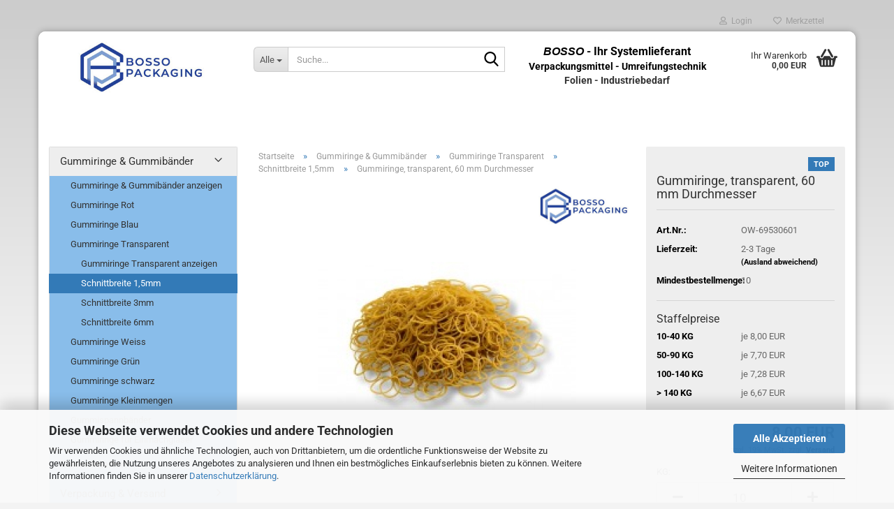

--- FILE ---
content_type: text/html; charset=utf-8
request_url: https://www.gummiringe-online.de/gummiringe-transparent-60-mm-durchmesser-105.html
body_size: 40414
content:





	<!DOCTYPE html>
	<html xmlns="http://www.w3.org/1999/xhtml" dir="ltr" lang="de">
		
			<head>
				
					
					<!--

					=========================================================
					Shopsoftware by Gambio GmbH (c) 2005-2023 [www.gambio.de]
					=========================================================

					Gambio GmbH offers you highly scalable E-Commerce-Solutions and Services.
					The Shopsoftware is redistributable under the GNU General Public License (Version 2) [http://www.gnu.org/licenses/gpl-2.0.html].
					based on: E-Commerce Engine Copyright (c) 2006 xt:Commerce, created by Mario Zanier & Guido Winger and licensed under GNU/GPL.
					Information and contribution at http://www.xt-commerce.com

					=========================================================
					Please visit our website: www.gambio.de
					=========================================================

					-->
				

                
    

                    
                

				
					<meta name="viewport" content="width=device-width, initial-scale=1, minimum-scale=1.0" />
				

				
					<meta http-equiv="Content-Type" content="text/html; charset=utf-8" />
		<meta name="language" content="de" />
		<meta name='google-site-verification' content='9oMQCRqrXZIvaW7rllA3zVLv__6unB_LL3E4SvzRXBA' />
		<meta name="keywords" content="Verpackungsmittel, Industriebedarf, Verpackungsmaterial online, Kartonagen kaufen, Umreifungsbänder, Stretchfolie, Versandverpackungen, Palettenband, Verpackungsmaschinen, Lagerbedarf, Umreifungsgeräte, Kunststoffbänder, Verpackungsbedarf für Unternehmen, Klebeband für Verpackung, Luftpolsterfolie, Verpackungslösungen, Transportverpackungen, Kartonverpackung, Umreifungssysteme, Verpackung für Industrie, Versandtaschen, Verpackungsprodukte, Industrieverpackung, Verpackungsmaterial für Logistik
" />
		<meta name="description" content="Gummiringe transparent 60 mm Durchmesser jetzt im Gummiringe Onlineshop bestellen." />
		<title>Gummiringe transparent, 60 mm Durchmesser im Gummiringe Onlineshop bestellen. - Verpackungen, Folien &amp; Industriebedarf Online – Verpackungsmaterial für Unternehmen</title>
		<meta property="og:title" content="Gummiringe, transparent, 60 mm Durchmesser" />
		<meta property="og:site_name" content="www.gummiringe-online.de" />
		<meta property="og:locale" content="de_DE" />
		<meta property="og:type" content="product" />
		<meta property="og:description" content="Gummiringe transparent 60 mm Durchmesser jetzt im Gummiringe Onlineshop bestellen." />
		<meta property="og:image" content="https://www.gummiringe-online.de/images/product_images/info_images/gummiringe-transparent_5.jpg" />

				

								
									

				
					<base href="https://www.gummiringe-online.de/" />
				

				
											
							<link rel="shortcut icon" href="https://www.gummiringe-online.de/images/logos/favicon.ico" type="image/x-icon" />
						
									

				
									

				
											
							<link id="main-css" type="text/css" rel="stylesheet" href="public/theme/styles/system/main.min.css?bust=1768748959" />
						
									

				
					<meta name="robots" content="index,follow" />
		<link rel="canonical" href="https://www.gummiringe-online.de/gummiringe-transparent-60-mm-durchmesser-105.html" />
		<meta property="og:url" content="https://www.gummiringe-online.de/gummiringe-transparent-60-mm-durchmesser-105.html">
		<script src="https://cdn.gambiohub.com/sdk/1.2.0/dist/bundle.js"></script><script>var payPalText = {"ecsNote":"Bitte w\u00e4hlen Sie ihre gew\u00fcnschte PayPal-Zahlungsweise.","paypalUnavailable":"PayPal steht f\u00fcr diese Transaktion im Moment nicht zur Verf\u00fcgung.","errorContinue":"weiter","continueToPayPal":"Weiter mit","errorCheckData":"Es ist ein Fehler aufgetreten. Bitte \u00fcberpr\u00fcfen Sie Ihre Eingaben."};var payPalButtonSettings = {"env":"live","commit":false,"style":{"label":"checkout","shape":"rect","color":"blue","layout":"vertical","tagline":false},"locale":"","fundingCardAllowed":true,"fundingELVAllowed":true,"fundingCreditAllowed":false,"createPaymentUrl":"https:\/\/www.gummiringe-online.de\/shop.php?do=PayPalHub\/CreatePayment&initiator=ecs","authorizedPaymentUrl":"https:\/\/www.gummiringe-online.de\/shop.php?do=PayPalHub\/AuthorizedPayment&initiator=ecs","checkoutUrl":"https:\/\/www.gummiringe-online.de\/shop.php?do=PayPalHub\/RedirectGuest","useVault":false,"jssrc":"https:\/\/www.paypal.com\/sdk\/js?client-id=AVEjCpwSc-e9jOY8dHKoTUckaKtPo0shiwe_T2rKtxp30K4TYGRopYjsUS6Qmkj6bILd7Nt72pbMWCXe&commit=false&intent=capture&components=buttons%2Cmarks%2Cmessages%2Cfunding-eligibility%2Cgooglepay%2Capplepay%2Ccard-fields&integration-date=2021-11-25&merchant-id=C5G2P3KYRPAZ6&currency=EUR","partnerAttributionId":"GambioGmbH_Cart_Hub_PPXO","createOrderUrl":"https:\/\/www.gummiringe-online.de\/shop.php?do=PayPalHub\/CreateOrder&initiator=ecs","getOrderUrl":"https:\/\/www.gummiringe-online.de\/shop.php?do=PayPalHub\/GetOrder","approvedOrderUrl":"https:\/\/www.gummiringe-online.de\/shop.php?do=PayPalHub\/ApprovedOrder&initiator=ecs","paymentApproved":false,"developmentMode":false,"cartAmount":0};var jsShoppingCart = {"languageCode":"de","verifySca":"https:\/\/www.gummiringe-online.de\/shop.php?do=PayPalHub\/VerifySca","totalAmount":"0.00","currency":"EUR","env":"live","commit":false,"style":{"label":"checkout","shape":"rect","color":"blue","layout":"vertical","tagline":false},"locale":"","fundingCardAllowed":true,"fundingELVAllowed":true,"fundingCreditAllowed":false,"createPaymentUrl":"https:\/\/www.gummiringe-online.de\/shop.php?do=PayPalHub\/CreatePayment&initiator=ecs","authorizedPaymentUrl":"https:\/\/www.gummiringe-online.de\/shop.php?do=PayPalHub\/AuthorizedPayment&initiator=ecs","checkoutUrl":"https:\/\/www.gummiringe-online.de\/shop.php?do=PayPalHub\/RedirectGuest","useVault":false,"jssrc":"https:\/\/www.paypal.com\/sdk\/js?client-id=AVEjCpwSc-e9jOY8dHKoTUckaKtPo0shiwe_T2rKtxp30K4TYGRopYjsUS6Qmkj6bILd7Nt72pbMWCXe&commit=false&intent=capture&components=buttons%2Cmarks%2Cmessages%2Cfunding-eligibility%2Cgooglepay%2Capplepay%2Ccard-fields&integration-date=2021-11-25&merchant-id=C5G2P3KYRPAZ6&currency=EUR","partnerAttributionId":"GambioGmbH_Cart_Hub_PPXO","createOrderUrl":"https:\/\/www.gummiringe-online.de\/shop.php?do=PayPalHub\/CreateOrder&initiator=ecs","getOrderUrl":"https:\/\/www.gummiringe-online.de\/shop.php?do=PayPalHub\/GetOrder","approvedOrderUrl":"https:\/\/www.gummiringe-online.de\/shop.php?do=PayPalHub\/ApprovedOrder&initiator=ecs","paymentApproved":false,"developmentMode":false,"cartAmount":0};var payPalBannerSettings = {};</script><script id="paypalconsent" type="application/json">{"purpose_id":null}</script><script src="GXModules/Gambio/Hub/Shop/Javascript/PayPalLoader.js?v=1764777409" async></script><link rel="stylesheet" href="https://cdn.gambiohub.com/sdk/1.2.0/dist/css/gambio_hub.css">
				

				
									
			</head>
		
		
			<body class="page-product-info"
				  data-gambio-namespace="https://www.gummiringe-online.de/public/theme/javascripts/system"
				  data-jse-namespace="https://www.gummiringe-online.de/JSEngine/build"
				  data-gambio-controller="initialize"
				  data-gambio-widget="input_number responsive_image_loader transitions header image_maps modal history dropdown core_workarounds anchor"
				  data-input_number-separator=","
					>

				
					
				

				
									

				
									
		




	



	
		<div id="outer-wrapper" >
			
				<header id="header" class="navbar">
					
	





	<div id="topbar-container">
						
		
					

		
			<div class="navbar-topbar">
				
					<nav data-gambio-widget="menu link_crypter" data-menu-switch-element-position="false" data-menu-events='{"desktop": ["click"], "mobile": ["click"]}' data-menu-ignore-class="dropdown-menu">
						<ul class="nav navbar-nav navbar-right" data-menu-replace="partial">

                            <li class="navbar-topbar-item">
                                <ul id="secondaryNavigation" class="nav navbar-nav ignore-menu">
                                                                    </ul>

                                <script id="secondaryNavigation-menu-template" type="text/mustache">
                                    
                                        <ul id="secondaryNavigation" class="nav navbar-nav">
                                            <li v-for="(item, index) in items" class="navbar-topbar-item hidden-xs content-manager-item">
                                                <a href="javascript:;" :title="item.title" @click="goTo(item.content)">
                                                    <span class="fa fa-arrow-circle-right visble-xs-block"></span>
                                                    {{item.title}}
                                                </a>
                                            </li>
                                        </ul>
                                    
                                </script>
                            </li>

							
															

							
															

							
															

							
															

							
															

							
							
																	
										<li class="dropdown navbar-topbar-item first">
											<a title="Anmeldung" href="/gummiringe-transparent-60-mm-durchmesser-105.html#" class="dropdown-toggle" data-toggle-hover="dropdown" role="button" aria-label="Login">
												
																											
															<span class="fa fa-user-o"></span>
														
																									

												&nbsp;Login
											</a>
											




	<ul class="dropdown-menu dropdown-menu-login arrow-top">
		
			<li class="arrow"></li>
		
		
		
			<li class="dropdown-header hidden-xs">Login</li>
		
		
		
			<li>
				<form action="https://www.gummiringe-online.de/login.php?action=process" method="post" class="form-horizontal">
					<input type="hidden" name="return_url" value="https://www.gummiringe-online.de/gummiringe-transparent-60-mm-durchmesser-105.html">
					<input type="hidden" name="return_url_hash" value="1a8ca80303736442a61cb724a425bfbfc8d901a5a0736848e1f7b4ac1f725a49">
					
						<div class="form-group">
                            <label for="box-login-dropdown-login-username" class="form-control sr-only">E-Mail</label>
							<input
                                autocomplete="username"
                                type="email"
                                id="box-login-dropdown-login-username"
                                class="form-control"
                                placeholder="E-Mail"
                                name="email_address"
                                oninput="this.setCustomValidity('')"
                                oninvalid="this.setCustomValidity('Bitte geben Sie eine korrekte Emailadresse ein')"
                            />
						</div>
					
					
                        <div class="form-group password-form-field" data-gambio-widget="show_password">
                            <label for="box-login-dropdown-login-password" class="form-control sr-only">Passwort</label>
                            <input autocomplete="current-password" type="password" id="box-login-dropdown-login-password" class="form-control" placeholder="Passwort" name="password" />
                            <button class="btn show-password hidden" type="button">
                                <i class="fa fa-eye" aria-hidden="true"></i>
                                <span class="sr-only">Toggle Password View</span>
                            </button>
                        </div>
					
					
						<div class="dropdown-footer row">
							
	
								
									<input type="submit" class="btn btn-primary btn-block" value="Anmelden" />
								
								<ul>
									
										<li>
											<a title="Konto erstellen" href="https://www.gummiringe-online.de/shop.php?do=CreateRegistree">
												Konto erstellen
											</a>
										</li>
									
									
										<li>
											<a title="Passwort vergessen?" href="https://www.gummiringe-online.de/password_double_opt.php">
												Passwort vergessen?
											</a>
										</li>
									
								</ul>
							
	

	
						</div>
					
				</form>
			</li>
		
	</ul>


										</li>
									
															

							
																	
										<li class="navbar-topbar-item">
											<a href="https://www.gummiringe-online.de/wish_list.php" title="Merkzettel anzeigen" aria-label="Merkzettel">
												
																											
															<span class="fa fa-heart-o"></span>
														
																									

												&nbsp;Merkzettel
											</a>
										</li>
									
															

							
						</ul>
					</nav>
				
			</div>
		
	</div>




	<div class="inside">

		<div class="row">

		
												
			<div class="navbar-header" data-gambio-widget="mobile_menu">
									
							
		<div id="navbar-brand" class="navbar-brand">
			<a href="https://www.gummiringe-online.de/" title="www.gummiringe-online.de">
				<img id="main-header-logo" class="img-responsive" src="https://www.gummiringe-online.de/images/logos/Logo2024.jpg" alt="www.gummiringe-online.de-Logo">
			</a>
		</div>
	
					
								
					
	
	
			
	
		<button type="button" class="navbar-toggle" aria-label="navigationbar toggle button" data-mobile_menu-target="#categories .navbar-collapse"
		        data-mobile_menu-body-class="categories-open" data-mobile_menu-toggle-content-visibility>
			<img src="public/theme/images/svgs/bars.svg" class="gx-menu svg--inject" alt="menu bars icon">
		</button>
	
	
	
		<button type="button" class="navbar-toggle cart-icon" data-mobile_menu-location="shopping_cart.php">
			<img src="public/theme/images/svgs/basket.svg" class="gx-cart-basket svg--inject" alt="shopping cart icon">
			<span class="cart-products-count hidden">
				0
			</span>
		</button>
	
	
			
			<button type="button" class="navbar-toggle" aria-label="searchbar toggle button" data-mobile_menu-target=".navbar-search" data-mobile_menu-body-class="search-open"
					data-mobile_menu-toggle-content-visibility>
				<img src="public/theme/images/svgs/search.svg" class="gx-search svg--inject" alt="search icon">
			</button>
		
	
				
			</div>
		

		
							






	<div class="navbar-search collapse">

		
						<p class="navbar-search-header dropdown-header">Suche</p>
		

		
			<form role="search" action="advanced_search_result.php" method="get" data-gambio-widget="live_search">

				<div class="navbar-search-input-group input-group">
					<div class="navbar-search-input-group-btn input-group-btn custom-dropdown" data-dropdown-trigger-change="false" data-dropdown-trigger-no-change="false">

						
							<button aria-label="Suche..." type="button" class="btn btn-default dropdown-toggle" data-toggle="dropdown" aria-haspopup="true" aria-expanded="false">
								<span class="dropdown-name">Alle</span> <span class="caret"></span>
							</button>
						

						
															
									<ul class="dropdown-menu">
																				
												<li><a href="#" data-rel="0">Alle</a></li>
											
																							
													<li><a href="#" data-rel="1">Gummiringe & Gummibänder</a></li>
												
																							
													<li><a href="#" data-rel="387">Gummimatten</a></li>
												
																							
													<li><a href="#" data-rel="72">Verpackung & Versand</a></li>
												
																							
													<li><a href="#" data-rel="407">Folien</a></li>
												
																							
													<li><a href="#" data-rel="400">Lieferscheintaschen</a></li>
												
																							
													<li><a href="#" data-rel="330">TESA Markenshop</a></li>
												
																							
													<li><a href="#" data-rel="369">Wellpapp-Faltkartons</a></li>
												
																							
													<li><a href="#" data-rel="246">Verpackungstechnik & Umreifungstechnik</a></li>
												
																							
													<li><a href="#" data-rel="334">Verschlüsse / Zubehör</a></li>
												
																							
													<li><a href="#" data-rel="416">Lochbänder aus Stahl</a></li>
												
																							
													<li><a href="#" data-rel="417">Stahl-Clipband</a></li>
												
																							
													<li><a href="#" data-rel="424">Spannband</a></li>
												
																							
													<li><a href="#" data-rel="305">Seilerwaren</a></li>
												
																							
													<li><a href="#" data-rel="251">Transportbehälter u. Lagerbehälter</a></li>
												
																							
													<li><a href="#" data-rel="350">Transportboxen aus ALU</a></li>
												
																							
													<li><a href="#" data-rel="359">Sichtlagerkästen</a></li>
												
																							
													<li><a href="#" data-rel="283">Büro- und Betriebseinrichtungen</a></li>
												
																							
													<li><a href="#" data-rel="385">Industriebedarf</a></li>
												
																							
													<li><a href="#" data-rel="258">Transportgeräte</a></li>
												
																														</ul>
								
													

						
															
                                    <label for="top-search-button-categories-id" class="sr-only">Alle</label>
									<select id="top-search-button-categories-id" name="categories_id">
										<option value="0">Alle</option>
																																	
													<option value="1">Gummiringe & Gummibänder</option>
												
																							
													<option value="387">Gummimatten</option>
												
																							
													<option value="72">Verpackung & Versand</option>
												
																							
													<option value="407">Folien</option>
												
																							
													<option value="400">Lieferscheintaschen</option>
												
																							
													<option value="330">TESA Markenshop</option>
												
																							
													<option value="369">Wellpapp-Faltkartons</option>
												
																							
													<option value="246">Verpackungstechnik & Umreifungstechnik</option>
												
																							
													<option value="334">Verschlüsse / Zubehör</option>
												
																							
													<option value="416">Lochbänder aus Stahl</option>
												
																							
													<option value="417">Stahl-Clipband</option>
												
																							
													<option value="424">Spannband</option>
												
																							
													<option value="305">Seilerwaren</option>
												
																							
													<option value="251">Transportbehälter u. Lagerbehälter</option>
												
																							
													<option value="350">Transportboxen aus ALU</option>
												
																							
													<option value="359">Sichtlagerkästen</option>
												
																							
													<option value="283">Büro- und Betriebseinrichtungen</option>
												
																							
													<option value="385">Industriebedarf</option>
												
																							
													<option value="258">Transportgeräte</option>
												
																														</select>
								
													

					</div>
					<input type="text" id="search-field-input" name="keywords" placeholder="Suche..." class="form-control search-input" autocomplete="off" />
					
					<button aria-label="Suche..." type="submit" class="form-control-feedback">
						<img src="public/theme/images/svgs/search.svg" class="gx-search-input svg--inject" alt="search icon">
					</button>
					

                    <label for="search-field-input" class="control-label sr-only">Suche...</label>
					

				</div>


									<input type="hidden" value="1" name="inc_subcat" />
				
				
					<div class="navbar-search-footer visible-xs-block">
						
							<button class="btn btn-primary btn-block" type="submit">
								Suche...
							</button>
						
						
							<a href="advanced_search.php" class="btn btn-default btn-block" title="Erweiterte Suche">
								Erweiterte Suche
							</a>
						
					</div>
				

				<div class="search-result-container"></div>

			</form>
		
	</div>


					

		
							
					
	<div class="custom-container">
		
			<div class="inside">
				
											
							<div style="text-align: center;">
	<br />
	<span style="color:#000000;"><span style="font-size:16px;"><strong><span style="font-family:arial,helvetica,sans-serif;"><em>BOSSO</em></span> - Ihr Systemlieferant</strong></span><br />
	<span style="font-size:14px;"><strong>Verpackungsmittel - Umreifungstechnik</strong></span></span><br />
	<span style="font-size:14px;"><strong>Folien - Industriebedarf</strong></span><br />
	<br />
	<br />
	&nbsp;
</div>

<div style="text-align: center;">
	<hr />
</div>

						
									
			</div>
		
	</div>
				
					

		
    		<!-- layout_header honeygrid -->
							
					


	<nav id="cart-container" class="navbar-cart" data-gambio-widget="menu cart_dropdown" data-menu-switch-element-position="false">
		
			<ul class="cart-container-inner">
				
					<li>
						<a href="https://www.gummiringe-online.de/shopping_cart.php" class="dropdown-toggle">
							
								<img src="public/theme/images/svgs/basket.svg" alt="shopping cart icon" class="gx-cart-basket svg--inject">
								<span class="cart">
									Ihr Warenkorb<br />
									<span class="products">
										0,00 EUR
									</span>
								</span>
							
							
																	<span class="cart-products-count hidden">
										
									</span>
															
						</a>

						
							



	<ul class="dropdown-menu arrow-top cart-dropdown cart-empty">
		
			<li class="arrow"></li>
		
	
		
					
	
		
            <script>
            function ga4ViewCart() {
                console.log('GA4 is disabled');
            }
        </script>
    
			<li class="cart-dropdown-inside">
		
				
									
				
									
						<div class="cart-empty">
							Sie haben noch keine Artikel in Ihrem Warenkorb.
						</div>
					
								
			</li>
		
	</ul>
						
					</li>
				
			</ul>
		
	</nav>

				
					

		</div>

	</div>









	<noscript>
		<div class="alert alert-danger noscript-notice" role="alert">
			JavaScript ist in Ihrem Browser deaktiviert. Aktivieren Sie JavaScript, um alle Funktionen des Shops nutzen und alle Inhalte sehen zu können.
		</div>
	</noscript>



			



	
					
				<div id="categories">
					<div class="navbar-collapse collapse">
						
							<nav class="navbar-default navbar-categories hidden-sm hidden-md hidden-lg" data-gambio-widget="menu">
								
									<ul class="level-1 nav navbar-nav">
																				
										
											<li class="dropdown dropdown-more" style="display: none">
												
													<a class="dropdown-toggle" href="#" title="">
														Weitere
													</a>
												
												
													<ul class="level-2 dropdown-menu ignore-menu"></ul>
												
											</li>
										
									</ul>
								
							</nav>
						
					</div>
				</div>
			
			


					</header>
			

			
				
				

			
				<div id="wrapper">
					<div class="row">

						
							<div id="main">
								<div class="main-inside">
									
										
	
			<script type="application/ld+json">{"@context":"https:\/\/schema.org","@type":"BreadcrumbList","itemListElement":[{"@type":"ListItem","position":1,"name":"Startseite","item":"https:\/\/www.gummiringe-online.de\/"},{"@type":"ListItem","position":2,"name":"Gummiringe & Gummib\u00e4nder","item":"https:\/\/www.gummiringe-online.de\/gummiringe-gummibaender\/"},{"@type":"ListItem","position":3,"name":"Gummiringe Transparent","item":"https:\/\/www.gummiringe-online.de\/gummiringe-gummibaender\/gummiringe-transparent\/"},{"@type":"ListItem","position":4,"name":"Schnittbreite 1,5mm","item":"https:\/\/www.gummiringe-online.de\/gummiringe-gummibaender\/gummiringe-transparent\/schnittbreite-1-5mm-21\/"},{"@type":"ListItem","position":5,"name":"Gummiringe, transparent, 60 mm Durchmesser","item":"https:\/\/www.gummiringe-online.de\/gummiringe-transparent-60-mm-durchmesser-105.html"}]}</script>
	    
		<div id="breadcrumb_navi">
            				<span class="breadcrumbEntry">
													<a href="https://www.gummiringe-online.de/" class="headerNavigation" >
								<span aria-label="Startseite">Startseite</span>
							</a>
											</span>
                <span class="breadcrumbSeparator"> &raquo; </span>            				<span class="breadcrumbEntry">
													<a href="https://www.gummiringe-online.de/gummiringe-gummibaender/" class="headerNavigation" >
								<span aria-label="Gummiringe & Gummibänder">Gummiringe & Gummibänder</span>
							</a>
											</span>
                <span class="breadcrumbSeparator"> &raquo; </span>            				<span class="breadcrumbEntry">
													<a href="https://www.gummiringe-online.de/gummiringe-gummibaender/gummiringe-transparent/" class="headerNavigation" >
								<span aria-label="Gummiringe Transparent">Gummiringe Transparent</span>
							</a>
											</span>
                <span class="breadcrumbSeparator"> &raquo; </span>            				<span class="breadcrumbEntry">
													<a href="https://www.gummiringe-online.de/gummiringe-gummibaender/gummiringe-transparent/schnittbreite-1-5mm-21/" class="headerNavigation" >
								<span aria-label="Schnittbreite 1,5mm">Schnittbreite 1,5mm</span>
							</a>
											</span>
                <span class="breadcrumbSeparator"> &raquo; </span>            				<span class="breadcrumbEntry">
													<span aria-label="Gummiringe, transparent, 60 mm Durchmesser">Gummiringe, transparent, 60 mm Durchmesser</span>
                        					</span>
                            		</div>
    


									

									
										<div id="shop-top-banner">
																					</div>
									

									




	
		
	

			<script type="application/ld+json">
			{"@context":"http:\/\/schema.org","@type":"Product","name":"Gummiringe, transparent, 60 mm Durchmesser","description":"Gummiringe Transparent  Durchmesser 60,0 mm Schnittbreite 1,5 mm Dicke 1,0 mm, 90 % Kautschukanteil  Karton = 10 kg    Bitte gr&ouml;&szlig;ere Mengen unbedingt anfragen.  ","image":["https:\/\/www.gummiringe-online.de\/images\/product_images\/info_images\/gummiringe-transparent_5.jpg"],"url":"https:\/\/www.gummiringe-online.de\/gummiringe-transparent-60-mm-durchmesser-105.html","itemCondition":"NewCondition","offers":{"@type":"Offer","availability":"InStock","price":"8.00","priceCurrency":"EUR","priceSpecification":{"@type":"http:\/\/schema.org\/PriceSpecification","price":"8.00","priceCurrency":"EUR","valueAddedTaxIncluded":false},"url":"https:\/\/www.gummiringe-online.de\/gummiringe-transparent-60-mm-durchmesser-105.html","priceValidUntil":"2100-01-01 00:00:00"},"model":"OW-69530601","sku":"OW-69530601","manufacturer":{"@type":"Organization","name":"OliWell - Bosso"}}
		</script>
		<div class="product-info product-info-default row">
		
		
			<div id="product_image_layer">
			
	<div class="product-info-layer-image">
		<div class="product-info-image-inside">
										


    		<script>
            
            window.addEventListener('DOMContentLoaded', function(){
				$.extend(true, $.magnificPopup.defaults, { 
					tClose: 'Schlie&szlig;en (Esc)', // Alt text on close button
					tLoading: 'L&auml;dt...', // Text that is displayed during loading. Can contain %curr% and %total% keys
					
					gallery: { 
						tPrev: 'Vorgänger (Linke Pfeiltaste)', // Alt text on left arrow
						tNext: 'Nachfolger (Rechte Pfeiltaste)', // Alt text on right arrow
						tCounter: '%curr% von %total%' // Markup for "1 of 7" counter
						
					}
				});
			});
            
		</script>
    



	
			
	
	<div>
		<div id="product-info-layer-image" class="swiper-container" data-gambio-_widget="swiper" data-swiper-target="" data-swiper-controls="#product-info-layer-thumbnails" data-swiper-slider-options='{"breakpoints": [], "initialSlide": 0, "pagination": ".js-product-info-layer-image-pagination", "nextButton": ".js-product-info-layer-image-button-next", "prevButton": ".js-product-info-layer-image-button-prev", "effect": "fade", "autoplay": null, "initialSlide": ""}' >
			<div class="swiper-wrapper" >
			
				
											
															
																	

								
																			
																					
																	

								
									
			<div class="swiper-slide" >
				<div class="swiper-slide-inside ">
									
						<img class="img-responsive"
                                loading="lazy"
								 style="margin-top: 16px;"																src="images/product_images/popup_images/gummiringe-transparent_5.jpg"
								 alt="Gummiringe, transparent, 60 mm Durchmesser"								 title="Gummiringe, transparent, 60 mm Durchmesser"								 data-magnifier-src="images/product_images/original_images/gummiringe-transparent_5.jpg"						/>
					
							</div>
			</div>
	
								
													
									
			</div>
			
			
				<script type="text/mustache">
					<template>
						
							{{#.}}
								<div class="swiper-slide {{className}}">
									<div class="swiper-slide-inside">
										<img loading="lazy" {{{srcattr}}} alt="{{title}}" title="{{title}}" />
									</div>
								</div>
							{{/.}}
						
					</template>
				</script>
			
			
	</div>
	
	
			
	
	</div>
	
	
			

								</div>
	</div>

			

			</div>
					

		
			<div class="product-info-content col-xs-12" data-gambio-widget="cart_handler" data-cart_handler-page="product-info">

				
					<div class="row">
						
						
							<div class="product-info-title-mobile  col-xs-12 visible-xs-block visible-sm-block">
								
									<span>Gummiringe, transparent, 60 mm Durchmesser</span>
								

								
									<div>
																			</div>
								
							</div>
						

						
							
						

						
								
		<div class="product-info-stage col-xs-12 col-md-8 centered">

			<div id="image-collection-container">
					
		<div class="product-info-image has-zoom" data-gambio-widget="image_gallery_lightbox magnifier" data-magnifier-target=".magnifier-target">
			<div class="product-info-image-inside">
				


    		<script>
            
            window.addEventListener('DOMContentLoaded', function(){
				$.extend(true, $.magnificPopup.defaults, { 
					tClose: 'Schlie&szlig;en (Esc)', // Alt text on close button
					tLoading: 'L&auml;dt...', // Text that is displayed during loading. Can contain %curr% and %total% keys
					
					gallery: { 
						tPrev: 'Vorgänger (Linke Pfeiltaste)', // Alt text on left arrow
						tNext: 'Nachfolger (Rechte Pfeiltaste)', // Alt text on right arrow
						tCounter: '%curr% von %total%' // Markup for "1 of 7" counter
						
					}
				});
			});
            
		</script>
    



	
			
	
	<div>
		<div id="product_image_swiper" class="swiper-container" data-gambio-widget="swiper" data-swiper-target="" data-swiper-controls="#product_thumbnail_swiper, #product_thumbnail_swiper_mobile" data-swiper-slider-options='{"breakpoints": [], "initialSlide": 0, "pagination": ".js-product_image_swiper-pagination", "nextButton": ".js-product_image_swiper-button-next", "prevButton": ".js-product_image_swiper-button-prev", "effect": "fade", "autoplay": null}' >
			<div class="swiper-wrapper" >
			
				
											
															
																	

								
																	

								
									
			<div class="swiper-slide" >
				<div class="swiper-slide-inside ">
									
						<a onclick="return false" href="images/product_images/original_images/gummiringe-transparent_5.jpg" title="Gummiringe, transparent, 60 mm Durchmesser">
							<img class="img-responsive"
                                    loading="lazy"
									 style="margin-top: 16px;"																		src="images/product_images/info_images/gummiringe-transparent_5.jpg"
									 alt="Gummiringe, transparent, 60 mm Durchmesser"									 title="Gummiringe, transparent, 60 mm Durchmesser"									 data-magnifier-src="images/product_images/original_images/gummiringe-transparent_5.jpg"							/>
						</a>
					
							</div>
			</div>
	
								
													
									
			</div>
			
			
				<script type="text/mustache">
					<template>
						
							{{#.}}
								<div class="swiper-slide {{className}}">
									<div class="swiper-slide-inside">
										<img loading="lazy" {{{srcattr}}} alt="{{title}}" title="{{title}}" />
									</div>
								</div>
							{{/.}}
						
					</template>
				</script>
			
			
	</div>
	
	
			
	
	</div>
	
	
			

			</div>
			<input type="hidden" id="current-gallery-hash" value="dca2bfce1ec7d17ab304e6a77ed1e348">
		</div>
	

			</div>

			
                
									
						            
            <span class="manufacturer-logo">
                <a href="index.php?manufacturers_id=3">
                    <img src="images/manufacturers/Logo2024.jpg" title="OliWell - Bosso" alt="OliWell - Bosso" class="img-responsive" />
                </a>
            </span>
        
    					
							

		</div>
	

						
						
						
														<div class="product-info-details col-xs-12 col-md-4" data-gambio-widget="stickybox product_min_height_fix">
				
								
									<div class="loading-overlay"></div>
									<div class="magnifier-overlay"></div>
									<div class="magnifier-target">
										<div class="preloader"></div>
									</div>
								

								
																			
											
	<div class="ribbons">
		
							
											
							<div class="ribbon-recommendation">
								<span>TOP</span>
							</div>
						
									
					
	</div>
										
																	
				
								
									
								
								
								
									<form action="product_info.php?gm_boosted_product=%2Fgummiringe-transparent-60-mm-durchmesser-105&amp;products_id=105&amp;action=add_product" class="form-horizontal js-product-form product-info">
										<input type="hidden" id="update-gallery-hash" name="galleryHash" value="">
										
											<div class="hidden-xs hidden-sm ribbon-spacing">
												
																									
											</div>
										
										
										
    
											<h1 class="product-info-title-desktop  hidden-xs hidden-sm">Gummiringe, transparent, 60 mm Durchmesser</h1>
										
					
										
																							
													<dl class="dl-horizontal">
														
																
		<dt class="col-xs-4 text-left model-number" >
			Art.Nr.:
		</dt>
		<dd class="col-xs-8 model-number model-number-text" >
			OW-69530601
		</dd>
	
														

														
																
		<dt class="col-xs-4 text-left">
			
				<span>
					Lieferzeit:
				</span>
			
		</dt>
		<dd class="col-xs-8">
						
				<span class="products-shipping-time-value">
					2-3 Tage 
				</span>
			
			
			
				<a class="js-open-modal text-small abroad-shipping-info" data-modal-type="iframe" data-modal-settings='{"title": "Lieferzeit:"}' href="popup/versand-und-zahlungsbedingungen.html" rel="nofollow">
					(Ausland abweichend)
				</a>
			
			
					</dd>
	
														

														
															
    <dt class="col-xs-4 text-left products-quantity"  style="display: none">
        Lagerbestand:
    </dt>
    <dd class="col-xs-8 products-quantity"  style="display: none">
        
            <span class="products-quantity-value">
                
            </span>
        
                    
                KG
            
            </dd>

														
	
														
															
			
							
					
											
				
					
	
														
							
														
																													

														
																															
																	<dt class="product-details-order-min">Mindestbestellmenge: </dt>
																	<dd class="product-details-order-min">10</dd>
																
																													
													</dl>
												
																					
					
										
											
										
					
										
											
<div class="modifiers-selection">
        </div>

										
					
										
											
										
					
										
											
	
										
					
										
																					
					
										
																							
													


	<div class="blockpricing clearfix">
		
			<div class="blockpricing-heading">Staffelpreise</div>
		
		
		
			<dl>
									
						<dt>10-40 KG</dt>
						<dd>je 8,00 EUR</dd>
					
									
						<dt>50-90 KG</dt>
						<dd>je 7,70 EUR</dd>
					
									
						<dt>100-140 KG</dt>
						<dd>je 7,28 EUR</dd>
					
									
						<dt>> 140 KG</dt>
						<dd>je 6,67 EUR</dd>
					
							</dl>
		
	</div>

												
																					
					
										
                                                                                            <div class="cart-error-msg alert alert-danger" role="alert"></div>
                                            										
					
										
											<div class="price-container">
												
													<div class="price-calc-container" id="attributes-calc-price">

														
															


	<div class="current-price-container">
		
							8,00 EUR

									
	</div>
	
		<p class="tax-shipping-text text-small">
			zzgl. 19% MwSt. zzgl. 
				<a class="gm_shipping_link lightbox_iframe" href="https://www.gummiringe-online.de/popup/versand-und-zahlungsbedingungen.html"
						target="_self"
						rel="nofollow"
						data-modal-settings='{"title":"Versand", "sectionSelector": ".content_text", "bootstrapClass": "modal-lg"}'>
					<span style="text-decoration:underline">Versand</span>
		        </a>
		</p>
	
														
							
														
																															
																																			
                                                                            <label class="quantity-unit-label">
																			    KG:
                                                                            </label>
																		
																																	
																													
															
    
																



	<div class="row">
		<input type="hidden" name="products_id" id="products-id" value="105" />
					
				<div class="input-number" data-type="float" data-stepping="10">
	
					
													
								<label class="control-label sr-only">
									KG
								</label>
							
											
					
						<div class="input-group">
                            <a role="button" aria-label="Menge reduzieren" class="btn btn-default btn-lg btn-minus"><span class="fa fa-minus"></span></a>
							<input aria-label="Anzahl" type="number" step="10" class="form-control input-lg pull-right js-calculate-qty" value="10" id="attributes-calc-quantity" name="products_qty" />
							<a role="button" aria-label="Menge erhöhen" class="input-group-btn btn btn-default btn-lg btn-plus"><span class="fa fa-plus"></span></a>
						</div>
					
	
				</div>
			
			
			
				<div class="button-container">
					<input name="btn-add-to-cart" type="submit" class="btn btn-lg btn-buy btn-block js-btn-add-to-cart" value="In den Warenkorb" title="In den Warenkorb" />
					<button name="btn-add-to-cart-fake" onClick="void(0)" class="btn-add-to-cart-fake btn btn-lg btn-buy btn-block " value="" title="In den Warenkorb" style="display: none; margin-top: 0" >In den Warenkorb</button>
				</div>
			
				
		
				

		
    
		
	<div class="paypal-installments paypal-installments-product" data-ppinst-pos="product" data-partner-attribution-id="GambioGmbH_Cart_Hub_PPXO"></div>
	<div id="easycredit-ratenrechner-product" class="easycredit-rr-container"
		 data-easycredithub-namespace="GXModules/Gambio/Hub/Build/Shop/Themes/All/Javascript/easycredithub"
		 data-easycredithub-widget="easycreditloader"></div>


		<div class="product-info-links">
			
									
						<div class="wishlist-container">
							<a href="#" class="btn-wishlist btn btn-block btn-sm " title="Auf den Merkzettel">
								<span class="col-xs-2 btn-icon">
									<i class="fa fa-heart-o"></i> 
								</span>
								
								<span class="col-xs-10 btn-text">
									Auf den Merkzettel
								</span>
							</a>
						</div>
					
							

			
							

			
									
						<div class="product-question-container">
							<a class="btn-product-question btn btn-block btn-sm" data-gambio-widget="product_question" data-product_question-product-id="105">
								<span class="col-xs-2 btn-icon">
									<i class="fa fa-comment-o"></i>
								</span>

								<span class="col-xs-10 btn-text">
									Frage zum Produkt
								</span>
							</a>
						</div>
					
							
		</div>
		
		
			<script id="product-details-text-phrases" type="application/json">
				{
					"productsInCartSuffix": " Artikel im Warenkorb", "showCart": "Warenkorb anzeigen"
				}
			</script>
		
	</div>

															
    
														
							
													</div>
												
											</div>
										
					
									</form>
								
							</div>
						
			
						

							<div class="product-info-description col-md-8" data-gambio-widget="tabs">
								



	
			

	
								

	
					
				<div class="nav-tabs-container has-multi-tabs"
					 data-gambio-widget="tabs">
			
					<!-- Nav tabs -->
					
						<ul class="nav nav-tabs">
							
																	
										<li class="active">
											<a href="#" title="Beschreibung" onclick="return false">
												Beschreibung
											</a>
										</li>
									
															
							
							
															

							
															
							
							
																	<li id="reviews-tab">
										<a href="#" title="" onclick="return false">
											Kundenrezensionen 										</a>
									</li>
															
						</ul>
					
			
					<!-- Tab panes -->
					
						<div class="tab-content">
							
																	
										<div class="tab-pane active">
											
												<div class="tab-heading">
													<a href="#" onclick="return false">Beschreibung</a>
												</div>
											

											
												<div class="tab-body active">
													Gummiringe Transparent<br />
Durchmesser 60,0 mm Schnittbreite 1,5 mm Dicke 1,0 mm, 90 % Kautschukanteil<br />
Karton = 10 kg<br />

Bitte gr&ouml;&szlig;ere Mengen unbedingt anfragen.
</p>

													
														
	
													
												</div>
											
										</div>
									
															
							
							
															

							
															
							
							
																	
										<div class="tab-pane">
											
												<div class="tab-heading">
													<a href="#" onclick="return false">Kundenrezensionen </a>
												</div>
											
											
											
												<div class="tab-body">
													
														<div id="product-ratings" class="product-info-rating">
															



	<div data-gambio-widget="more_text">
					
							
    
	
			
				<p class="no-rating-hint">Leider sind noch keine Bewertungen vorhanden. Seien Sie der Erste, der das Produkt bewertet.</p>
			
    
			
					
				<div class="row">
					<div class="col-xs-6 col-xs-offset-6 col-sm-4 col-sm-offset-8 col-md-4 col-md-offset-8 text-right">
						
							<a class="btn btn-primary btn-block" href="https://www.gummiringe-online.de/product_reviews_write.php?info=p105_gummiringe--transparent--60-mm-durchmesser.html" title="Ihre Meinung">
								Ihre Meinung
							</a>
						
					</div>
				</div>
			
			</div>

														</div>
													
												</div>
											
										</div>
									
															
						</div>
					
				</div>
			
			

							</div>
						


    <div class="product-info-rating col-md-8">
        <h2>Hersteller Informationen</h2>
        <strong>OliWell - Bosso</strong><br/>
                    OliWell - Bosso<br />
Verpackungen-Papier-Hygiene<br />
<br />
Rosenstrasse 13<br />
58642 Iserlohn,&nbsp;Deutschland<br />
info@oliwell-bosso.com <br/>
                https://www.gummiringe-online.de/info/impressum.html <br/><br/>

            </div>

			
						
													
			
						
							<div class="product-info-share col-md-8">
															</div>
						
			
						
													
			
					</div><!-- // .row -->
				
			</div><!-- // .product-info-content -->
		
	
		
			<div class="product-info-listings col-xs-12 clearfix" data-gambio-widget="product_hover">
				
	
		
	

	
		
	
	
	
		
	
	
	
			
	
	
			
			</div>
		
	
	</div><!-- // .product-info -->

	
<script>(function() {
	let initPayPalButton = function() {
		let buttonConfiguration = {"ppUrl":"data:image\/svg+xml;base64,[base64]","logoUrl":"data:image\/svg+xml;base64,[base64]","backgroundColor":"#009cde","borderColor":"#0086bf","borderRadius":"4px"};
		let phrases = {"separatorLabel":"Jetzt zahlen mit"};

		let productInfoDetails = document.querySelector('div.product-info-details');
		let newbutton = document.createElement('div');
		newbutton.id = 'paypal-newbutton';
		let separator = document.createElement('div');
		separator.id = 'paypal-separator';
		let introLabel = document.createElement('span');
		introLabel.id = 'paypal-introlabel';
		introLabel.innerText = phrases.separatorLabel;
		separator.appendChild(introLabel);
		newbutton.appendChild(separator);
		let ppecs = document.createElement('span'),
			logoImg = document.createElement('img'),
			ppImg = document.createElement('img'),
			pplink = document.createElement('a');
		logoImg.src = buttonConfiguration.logoUrl;
		logoImg.id = 'paypal-logoimg';
		ppImg.src = buttonConfiguration.ppUrl;
		ppImg.id = 'paypal-nameimg';
		ppecs.id = 'paypal-ecsbutton';
		ppecs.style.background = buttonConfiguration.backgroundColor;
		ppecs.style.border = '1px solid ' + buttonConfiguration.borderColor;
		ppecs.appendChild(ppImg);
		ppecs.appendChild(document.createTextNode(' '));
		ppecs.appendChild(logoImg);
		pplink.classList.add('paypal-ecs-button');
		pplink.href = 'shopping_cart.php?display_mode=ecs';
		pplink.addEventListener('click', function(e) {
			let productsId = document.querySelector('#products-id').value,
				productsQty = document.querySelector('#attributes-calc-quantity').value;
			e.preventDefault();
			document.location = 'shop.php?do=PayPalHub/AddToCart&products_id=' + productsId + '&qty=' + productsQty;
		});
		pplink.append(ppecs);
		newbutton.appendChild(pplink);
		
		let bc = document.querySelector('div.button-container');
		bc.parentNode.insertBefore(newbutton, bc.nextSibling);
	};
	
	document.addEventListener('DOMContentLoaded', function() {
		let hasProperties = document.querySelectorAll('div.properties-selection-form').length > 0,
			hasAttributes = document.querySelectorAll('fieldset.attributes').length > 0,
			hasCustomizer = document.querySelectorAll('#customizer-form').length > 0,
			hasFetch = ("fetch" in window);
		
		if(hasFetch && !hasProperties && !hasAttributes && !hasCustomizer)
		{
			initPayPalButton();
		}
	});
})();
</script>
								</div>
							</div>
						

						
							
    <aside id="left">
        
                            <div id="gm_box_pos_2" class="gm_box_container">


	<div class="box box-categories panel panel-default">
		<nav class="navbar-categories-left"
			 data-gambio-widget="menu"
			 data-menu-menu-type="vertical"
			 data-menu-unfold-level="0"
			 data-menu-accordion="false"
			 data-menu-show-all-link="true"
		>

			
				<ul class="level-1 nav">
					

					
													<li class="dropdown open level-1-child"
								data-id="1">
								<a class="dropdown-toggle "
								   href="https://www.gummiringe-online.de/gummiringe-gummibaender/"
								   title="Gummiringe &amp; Gummibänder">
																		Gummiringe &amp; Gummibänder								</a>

																	<ul data-level="2" class="level-2 dropdown-menu dropdown-menu-child">
										<li class="enter-category show">
											<a class="dropdown-toggle"
											   href="https://www.gummiringe-online.de/gummiringe-gummibaender/"
											   title="Gummiringe &amp; Gummibänder">Gummiringe & Gummibänder anzeigen</a>
										</li>

										
													<li class="dropdown level-2-child"
								data-id="2">
								<a class="dropdown-toggle "
								   href="https://www.gummiringe-online.de/gummiringe-gummibaender/gummiringe-rot/"
								   title="Gummiringe Rot">
																		Gummiringe Rot								</a>

																	<ul data-level="2" class="level-3 dropdown-menu dropdown-menu-child">
										<li class="enter-category show">
											<a class="dropdown-toggle"
											   href="https://www.gummiringe-online.de/gummiringe-gummibaender/gummiringe-rot/"
											   title="Gummiringe Rot">Gummiringe Rot anzeigen</a>
										</li>

										
													<li class="level-3-child"
								data-id="8">
								<a class="dropdown-toggle "
								   href="https://www.gummiringe-online.de/gummiringe-gummibaender/gummiringe-rot/schnittbreite-1mm/"
								   title="Schnittbreite 1mm">
																		Schnittbreite 1mm								</a>

								
							</li>
													<li class="level-3-child"
								data-id="9">
								<a class="dropdown-toggle "
								   href="https://www.gummiringe-online.de/gummiringe-gummibaender/gummiringe-rot/schnittbreite-2mm/"
								   title="Schnittbreite 2mm">
																		Schnittbreite 2mm								</a>

								
							</li>
													<li class="level-3-child"
								data-id="10">
								<a class="dropdown-toggle "
								   href="https://www.gummiringe-online.de/gummiringe-gummibaender/gummiringe-rot/schnittbreite-3mm/"
								   title="Schnittbreite 3mm">
																		Schnittbreite 3mm								</a>

								
							</li>
													<li class="level-3-child"
								data-id="11">
								<a class="dropdown-toggle "
								   href="https://www.gummiringe-online.de/gummiringe-gummibaender/gummiringe-rot/schnittbreite-4mm/"
								   title="Schnittbreite 4mm">
																		Schnittbreite 4mm								</a>

								
							</li>
													<li class="level-3-child"
								data-id="12">
								<a class="dropdown-toggle "
								   href="https://www.gummiringe-online.de/gummiringe-gummibaender/gummiringe-rot/schnittbreite-5mm/"
								   title="Schnittbreite 5mm">
																		Schnittbreite 5mm								</a>

								
							</li>
													<li class="level-3-child"
								data-id="13">
								<a class="dropdown-toggle "
								   href="https://www.gummiringe-online.de/gummiringe-gummibaender/gummiringe-rot/schnittbreite-8mm/"
								   title="Schnittbreite 8mm">
																		Schnittbreite 8mm								</a>

								
							</li>
													<li class="level-3-child"
								data-id="14">
								<a class="dropdown-toggle "
								   href="https://www.gummiringe-online.de/gummiringe-gummibaender/gummiringe-rot/schnittbreite-10mm/"
								   title="Schnittbreite 10mm">
																		Schnittbreite 10mm								</a>

								
							</li>
											
									</ul>
								
							</li>
													<li class="dropdown level-2-child"
								data-id="16">
								<a class="dropdown-toggle "
								   href="https://www.gummiringe-online.de/gummiringe-gummibaender/gummiringe-blau/"
								   title="Gummiringe Blau">
																		Gummiringe Blau								</a>

																	<ul data-level="2" class="level-3 dropdown-menu dropdown-menu-child">
										<li class="enter-category show">
											<a class="dropdown-toggle"
											   href="https://www.gummiringe-online.de/gummiringe-gummibaender/gummiringe-blau/"
											   title="Gummiringe Blau">Gummiringe Blau anzeigen</a>
										</li>

										
													<li class="level-3-child"
								data-id="17">
								<a class="dropdown-toggle "
								   href="https://www.gummiringe-online.de/gummiringe-gummibaender/gummiringe-blau/schnittbreite-1mm-17/"
								   title="Schnittbreite 1mm">
																		Schnittbreite 1mm								</a>

								
							</li>
											
									</ul>
								
							</li>
													<li class="dropdown open level-2-child"
								data-id="20">
								<a class="dropdown-toggle "
								   href="https://www.gummiringe-online.de/gummiringe-gummibaender/gummiringe-transparent/"
								   title="Gummiringe Transparent">
																		Gummiringe Transparent								</a>

																	<ul data-level="2" class="level-3 dropdown-menu dropdown-menu-child">
										<li class="enter-category show">
											<a class="dropdown-toggle"
											   href="https://www.gummiringe-online.de/gummiringe-gummibaender/gummiringe-transparent/"
											   title="Gummiringe Transparent">Gummiringe Transparent anzeigen</a>
										</li>

										
													<li class="level-3-child active"
								data-id="21">
								<a class="dropdown-toggle "
								   href="https://www.gummiringe-online.de/gummiringe-gummibaender/gummiringe-transparent/schnittbreite-1-5mm-21/"
								   title="Schnittbreite 1,5mm">
																		Schnittbreite 1,5mm								</a>

								
							</li>
													<li class="level-3-child"
								data-id="22">
								<a class="dropdown-toggle "
								   href="https://www.gummiringe-online.de/gummiringe-gummibaender/gummiringe-transparent/schnittbreite-3mm-22/"
								   title="Schnittbreite 3mm">
																		Schnittbreite 3mm								</a>

								
							</li>
													<li class="level-3-child"
								data-id="23">
								<a class="dropdown-toggle "
								   href="https://www.gummiringe-online.de/gummiringe-gummibaender/gummiringe-transparent/schnittbreite-6mm/"
								   title="Schnittbreite 6mm">
																		Schnittbreite 6mm								</a>

								
							</li>
											
									</ul>
								
							</li>
													<li class="dropdown level-2-child"
								data-id="18">
								<a class="dropdown-toggle "
								   href="https://www.gummiringe-online.de/gummiringe-gummibaender/gummiringe-weiss/"
								   title="Gummiringe Weiss">
																		Gummiringe Weiss								</a>

																	<ul data-level="2" class="level-3 dropdown-menu dropdown-menu-child">
										<li class="enter-category show">
											<a class="dropdown-toggle"
											   href="https://www.gummiringe-online.de/gummiringe-gummibaender/gummiringe-weiss/"
											   title="Gummiringe Weiss">Gummiringe Weiss anzeigen</a>
										</li>

										
													<li class="level-3-child"
								data-id="19">
								<a class="dropdown-toggle "
								   href="https://www.gummiringe-online.de/gummiringe-gummibaender/gummiringe-weiss/schnittbreite-1-5mm/"
								   title="Schnittbreite 1,5mm">
																		Schnittbreite 1,5mm								</a>

								
							</li>
											
									</ul>
								
							</li>
													<li class="dropdown level-2-child"
								data-id="4">
								<a class="dropdown-toggle "
								   href="https://www.gummiringe-online.de/gummiringe-gummibaender/gummiringe-gruen/"
								   title="Gummiringe Grün">
																		Gummiringe Grün								</a>

																	<ul data-level="2" class="level-3 dropdown-menu dropdown-menu-child">
										<li class="enter-category show">
											<a class="dropdown-toggle"
											   href="https://www.gummiringe-online.de/gummiringe-gummibaender/gummiringe-gruen/"
											   title="Gummiringe Grün">Gummiringe Grün anzeigen</a>
										</li>

										
													<li class="level-3-child"
								data-id="15">
								<a class="dropdown-toggle "
								   href="https://www.gummiringe-online.de/gummiringe-gummibaender/gummiringe-gruen/schnittbreite-1mm-15/"
								   title="Schnittbreite 1mm">
																		Schnittbreite 1mm								</a>

								
							</li>
											
									</ul>
								
							</li>
													<li class="level-2-child"
								data-id="363">
								<a class="dropdown-toggle "
								   href="https://www.gummiringe-online.de/gummiringe-gummibaender/gummiringe-schwarz/"
								   title="Gummiringe schwarz">
																		Gummiringe schwarz								</a>

								
							</li>
													<li class="level-2-child"
								data-id="179">
								<a class="dropdown-toggle "
								   href="https://www.gummiringe-online.de/gummiringe-gummibaender/gummiringe-kleinmengen/"
								   title="Gummiringe Kleinmengen">
																		Gummiringe Kleinmengen								</a>

								
							</li>
													<li class="level-2-child"
								data-id="362">
								<a class="dropdown-toggle "
								   href="https://www.gummiringe-online.de/gummiringe-gummibaender/gummispannbaender/"
								   title="Gummispannbänder">
																		Gummispannbänder								</a>

								
							</li>
													<li class="level-2-child"
								data-id="415">
								<a class="dropdown-toggle "
								   href="https://www.gummiringe-online.de/gummiringe-gummibaender/gummiringe-fuer-einmachglaeser/"
								   title="Gummiringe für Einmachgläser">
																		Gummiringe für Einmachgläser								</a>

								
							</li>
											
									</ul>
								
							</li>
													<li class="level-1-child"
								data-id="387">
								<a class="dropdown-toggle "
								   href="https://www.gummiringe-online.de/gummimatten-387/"
								   title="Gummimatten">
																		Gummimatten								</a>

								
							</li>
													<li class="dropdown level-1-child"
								data-id="72">
								<a class="dropdown-toggle "
								   href="https://www.gummiringe-online.de/verpackung-und-versand/"
								   title="Verpackung &amp; Versand">
																		Verpackung &amp; Versand								</a>

																	<ul data-level="2" class="level-2 dropdown-menu dropdown-menu-child">
										<li class="enter-category show">
											<a class="dropdown-toggle"
											   href="https://www.gummiringe-online.de/verpackung-und-versand/"
											   title="Verpackung &amp; Versand">Verpackung & Versand anzeigen</a>
										</li>

										
													<li class="level-2-child"
								data-id="422">
								<a class="dropdown-toggle "
								   href="https://www.gummiringe-online.de/verpackung-und-versand/luftpolsterpapier/"
								   title="Luftpolsterpapier">
																		Luftpolsterpapier								</a>

								
							</li>
													<li class="level-2-child"
								data-id="225">
								<a class="dropdown-toggle "
								   href="https://www.gummiringe-online.de/verpackung-und-versand/packseide-225/"
								   title="Packseide/Packpapier">
																		Packseide/Packpapier								</a>

								
							</li>
													<li class="dropdown level-2-child"
								data-id="52">
								<a class="dropdown-toggle "
								   href="https://www.gummiringe-online.de/verpackung-und-versand/schrumpfhauben/"
								   title="Schrumpfhauben">
																		Schrumpfhauben								</a>

																	<ul data-level="2" class="level-3 dropdown-menu dropdown-menu-child">
										<li class="enter-category show">
											<a class="dropdown-toggle"
											   href="https://www.gummiringe-online.de/verpackung-und-versand/schrumpfhauben/"
											   title="Schrumpfhauben">Schrumpfhauben anzeigen</a>
										</li>

										
													<li class="level-3-child"
								data-id="53">
								<a class="dropdown-toggle "
								   href="https://www.gummiringe-online.de/verpackung-und-versand/schrumpfhauben/transparent-53/"
								   title="Transparent">
																		Transparent								</a>

								
							</li>
													<li class="level-3-child"
								data-id="55">
								<a class="dropdown-toggle "
								   href="https://www.gummiringe-online.de/verpackung-und-versand/schrumpfhauben/schwarz-55/"
								   title="Schwarz">
																		Schwarz								</a>

								
							</li>
													<li class="level-3-child"
								data-id="54">
								<a class="dropdown-toggle "
								   href="https://www.gummiringe-online.de/verpackung-und-versand/schrumpfhauben/schrumpfgeraete/"
								   title="Schrumpfgeräte">
																		Schrumpfgeräte								</a>

								
							</li>
											
									</ul>
								
							</li>
													<li class="level-2-child"
								data-id="346">
								<a class="dropdown-toggle "
								   href="https://www.gummiringe-online.de/verpackung-und-versand/stretchpapier/"
								   title="Stretchpapier">
																		Stretchpapier								</a>

								
							</li>
													<li class="dropdown level-2-child"
								data-id="24">
								<a class="dropdown-toggle "
								   href="https://www.gummiringe-online.de/verpackung-und-versand/beutel/"
								   title="Kunststoffbeutel">
																		Kunststoffbeutel								</a>

																	<ul data-level="2" class="level-3 dropdown-menu dropdown-menu-child">
										<li class="enter-category show">
											<a class="dropdown-toggle"
											   href="https://www.gummiringe-online.de/verpackung-und-versand/beutel/"
											   title="Kunststoffbeutel">Kunststoffbeutel anzeigen</a>
										</li>

										
													<li class="level-3-child"
								data-id="40">
								<a class="dropdown-toggle "
								   href="https://www.gummiringe-online.de/verpackung-und-versand/beutel/gleitverschlussbeutel/"
								   title="Gleitverschlussbeutel">
																		Gleitverschlussbeutel								</a>

								
							</li>
													<li class="level-3-child"
								data-id="43">
								<a class="dropdown-toggle "
								   href="https://www.gummiringe-online.de/verpackung-und-versand/beutel/kordelzugbeutel/"
								   title="Kordelzugbeutel">
																		Kordelzugbeutel								</a>

								
							</li>
													<li class="level-3-child"
								data-id="44">
								<a class="dropdown-toggle "
								   href="https://www.gummiringe-online.de/verpackung-und-versand/beutel/druckverschlussbeutel/"
								   title="Druckverschlussbeutel">
																		Druckverschlussbeutel								</a>

								
							</li>
													<li class="level-3-child"
								data-id="112">
								<a class="dropdown-toggle "
								   href="https://www.gummiringe-online.de/verpackung-und-versand/beutel/luftpolsterfolienbeutel/"
								   title="Luftpolsterfolienbeutel">
																		Luftpolsterfolienbeutel								</a>

								
							</li>
													<li class="level-3-child"
								data-id="199">
								<a class="dropdown-toggle "
								   href="https://www.gummiringe-online.de/verpackung-und-versand/beutel/adhaesionsverschlussbeutel-klappenbeutel/"
								   title="Adhäsionsverschlussbeutel / Klappenbeutel">
																		Adhäsionsverschlussbeutel / Klappenbeutel								</a>

								
							</li>
													<li class="level-3-child"
								data-id="205">
								<a class="dropdown-toggle "
								   href="https://www.gummiringe-online.de/verpackung-und-versand/beutel/coex-versandbeutel/"
								   title="COEX Versandbeutel">
																		COEX Versandbeutel								</a>

								
							</li>
													<li class="level-3-child"
								data-id="428">
								<a class="dropdown-toggle "
								   href="https://www.gummiringe-online.de/verpackung-und-versand/beutel/waeschebeutel/"
								   title="Wäschebeutel">
																		Wäschebeutel								</a>

								
							</li>
											
									</ul>
								
							</li>
													<li class="dropdown level-2-child"
								data-id="73">
								<a class="dropdown-toggle "
								   href="https://www.gummiringe-online.de/verpackung-und-versand/vakuumverpackung/"
								   title="Vakuumverpackung">
																		Vakuumverpackung								</a>

																	<ul data-level="2" class="level-3 dropdown-menu dropdown-menu-child">
										<li class="enter-category show">
											<a class="dropdown-toggle"
											   href="https://www.gummiringe-online.de/verpackung-und-versand/vakuumverpackung/"
											   title="Vakuumverpackung">Vakuumverpackung anzeigen</a>
										</li>

										
													<li class="level-3-child"
								data-id="232">
								<a class="dropdown-toggle "
								   href="https://www.gummiringe-online.de/verpackung-und-versand/vakuumverpackung/glatte-vakuumbeutel-90my/"
								   title="Glatte Vakuumbeutel 90my">
																		Glatte Vakuumbeutel 90my								</a>

								
							</li>
													<li class="level-3-child"
								data-id="366">
								<a class="dropdown-toggle "
								   href="https://www.gummiringe-online.de/verpackung-und-versand/vakuumverpackung/glatte-schwarze-vakuumbeutel-90my/"
								   title="Glatte schwarze Vakuumbeutel 90my">
																		Glatte schwarze Vakuumbeutel 90my								</a>

								
							</li>
											
									</ul>
								
							</li>
													<li class="dropdown level-2-child"
								data-id="26">
								<a class="dropdown-toggle "
								   href="https://www.gummiringe-online.de/verpackung-und-versand/klebebaender-packbaender/"
								   title="Klebebänder/Packbänder">
																		Klebebänder/Packbänder								</a>

																	<ul data-level="2" class="level-3 dropdown-menu dropdown-menu-child">
										<li class="enter-category show">
											<a class="dropdown-toggle"
											   href="https://www.gummiringe-online.de/verpackung-und-versand/klebebaender-packbaender/"
											   title="Klebebänder/Packbänder">Klebebänder/Packbänder anzeigen</a>
										</li>

										
													<li class="level-3-child"
								data-id="104">
								<a class="dropdown-toggle "
								   href="https://www.gummiringe-online.de/verpackung-und-versand/klebebaender-packbaender/pp-band/"
								   title="PP-Band">
																		PP-Band								</a>

								
							</li>
													<li class="level-3-child"
								data-id="105">
								<a class="dropdown-toggle "
								   href="https://www.gummiringe-online.de/verpackung-und-versand/klebebaender-packbaender/pvc-band/"
								   title="PVC-Band">
																		PVC-Band								</a>

								
							</li>
													<li class="level-3-child"
								data-id="106">
								<a class="dropdown-toggle "
								   href="https://www.gummiringe-online.de/verpackung-und-versand/klebebaender-packbaender/warnband/"
								   title="Warnband">
																		Warnband								</a>

								
							</li>
													<li class="level-3-child"
								data-id="110">
								<a class="dropdown-toggle "
								   href="https://www.gummiringe-online.de/verpackung-und-versand/klebebaender-packbaender/reparaturband-fa-r-folien/"
								   title="Reparaturband für Folien">
																		Reparaturband für Folien								</a>

								
							</li>
											
									</ul>
								
							</li>
													<li class="level-2-child"
								data-id="304">
								<a class="dropdown-toggle "
								   href="https://www.gummiringe-online.de/verpackung-und-versand/packbandabroller/"
								   title="Packbandabroller">
																		Packbandabroller								</a>

								
							</li>
													<li class="level-2-child"
								data-id="100">
								<a class="dropdown-toggle "
								   href="https://www.gummiringe-online.de/verpackung-und-versand/fuellmaterial/"
								   title="Füllmaterial">
																		Füllmaterial								</a>

								
							</li>
													<li class="level-2-child"
								data-id="111">
								<a class="dropdown-toggle "
								   href="https://www.gummiringe-online.de/verpackung-und-versand/wellpapp-rollen/"
								   title="Wellpapp-Rollen">
																		Wellpapp-Rollen								</a>

								
							</li>
													<li class="level-2-child"
								data-id="191">
								<a class="dropdown-toggle "
								   href="https://www.gummiringe-online.de/verpackung-und-versand/wellpappe-onduwell/"
								   title="Wellpappe Onduwell">
																		Wellpappe Onduwell								</a>

								
							</li>
													<li class="level-2-child"
								data-id="192">
								<a class="dropdown-toggle "
								   href="https://www.gummiringe-online.de/verpackung-und-versand/kraftpapier/"
								   title="Kraftpapier">
																		Kraftpapier								</a>

								
							</li>
													<li class="level-2-child"
								data-id="193">
								<a class="dropdown-toggle "
								   href="https://www.gummiringe-online.de/verpackung-und-versand/packseide/"
								   title="Packseide &amp; Seidenpapier">
																		Packseide &amp; Seidenpapier								</a>

								
							</li>
													<li class="level-2-child"
								data-id="194">
								<a class="dropdown-toggle "
								   href="https://www.gummiringe-online.de/verpackung-und-versand/pe-packschaum/"
								   title="PE-Packschaum">
																		PE-Packschaum								</a>

								
							</li>
													<li class="level-2-child"
								data-id="195">
								<a class="dropdown-toggle "
								   href="https://www.gummiringe-online.de/verpackung-und-versand/dehnband/"
								   title="Dehnband">
																		Dehnband								</a>

								
							</li>
													<li class="level-2-child"
								data-id="270">
								<a class="dropdown-toggle "
								   href="https://www.gummiringe-online.de/verpackung-und-versand/schaumfolie/"
								   title="Schaumfolie">
																		Schaumfolie								</a>

								
							</li>
													<li class="level-2-child"
								data-id="262">
								<a class="dropdown-toggle "
								   href="https://www.gummiringe-online.de/verpackung-und-versand/abroller-packpapier/"
								   title="Abroller Packpapier">
																		Abroller Packpapier								</a>

								
							</li>
													<li class="level-2-child"
								data-id="427">
								<a class="dropdown-toggle "
								   href="https://www.gummiringe-online.de/verpackung-und-versand/heftzangen/"
								   title="Heftzangen">
																		Heftzangen								</a>

								
							</li>
											
									</ul>
								
							</li>
													<li class="dropdown level-1-child"
								data-id="407">
								<a class="dropdown-toggle "
								   href="https://www.gummiringe-online.de/folien-407/"
								   title="Folien">
																		Folien								</a>

																	<ul data-level="2" class="level-2 dropdown-menu dropdown-menu-child">
										<li class="enter-category show">
											<a class="dropdown-toggle"
											   href="https://www.gummiringe-online.de/folien-407/"
											   title="Folien">Folien anzeigen</a>
										</li>

										
													<li class="dropdown level-2-child"
								data-id="30">
								<a class="dropdown-toggle "
								   href="https://www.gummiringe-online.de/folien-407/stretchfolien/"
								   title="Stretchfolien">
																		Stretchfolien								</a>

																	<ul data-level="2" class="level-3 dropdown-menu dropdown-menu-child">
										<li class="enter-category show">
											<a class="dropdown-toggle"
											   href="https://www.gummiringe-online.de/folien-407/stretchfolien/"
											   title="Stretchfolien">Stretchfolien anzeigen</a>
										</li>

										
													<li class="level-3-child"
								data-id="31">
								<a class="dropdown-toggle "
								   href="https://www.gummiringe-online.de/folien-407/stretchfolien/transparent/"
								   title="Transparent">
																		Transparent								</a>

								
							</li>
													<li class="level-3-child"
								data-id="32">
								<a class="dropdown-toggle "
								   href="https://www.gummiringe-online.de/folien-407/stretchfolien/schwarz/"
								   title="Schwarz">
																		Schwarz								</a>

								
							</li>
													<li class="level-3-child"
								data-id="317">
								<a class="dropdown-toggle "
								   href="https://www.gummiringe-online.de/folien-407/stretchfolien/farbige-stretchfolien/"
								   title="Farbige Stretchfolien">
																		Farbige Stretchfolien								</a>

								
							</li>
													<li class="level-3-child"
								data-id="42">
								<a class="dropdown-toggle "
								   href="https://www.gummiringe-online.de/folien-407/stretchfolien/zubehoer/"
								   title="Stretchfolienabroller">
																		Stretchfolienabroller								</a>

								
							</li>
											
									</ul>
								
							</li>
													<li class="dropdown level-2-child"
								data-id="33">
								<a class="dropdown-toggle "
								   href="https://www.gummiringe-online.de/folien-407/schlauchfolien/"
								   title="Schlauchfolien">
																		Schlauchfolien								</a>

																	<ul data-level="2" class="level-3 dropdown-menu dropdown-menu-child">
										<li class="enter-category show">
											<a class="dropdown-toggle"
											   href="https://www.gummiringe-online.de/folien-407/schlauchfolien/"
											   title="Schlauchfolien">Schlauchfolien anzeigen</a>
										</li>

										
													<li class="level-3-child"
								data-id="34">
								<a class="dropdown-toggle "
								   href="https://www.gummiringe-online.de/folien-407/schlauchfolien/50my/"
								   title="50my">
																		50my								</a>

								
							</li>
													<li class="level-3-child"
								data-id="35">
								<a class="dropdown-toggle "
								   href="https://www.gummiringe-online.de/folien-407/schlauchfolien/100my/"
								   title="100my">
																		100my								</a>

								
							</li>
											
									</ul>
								
							</li>
													<li class="dropdown level-2-child"
								data-id="36">
								<a class="dropdown-toggle "
								   href="https://www.gummiringe-online.de/folien-407/luftpolsterfolien/"
								   title="Luftpolsterfolien">
																		Luftpolsterfolien								</a>

																	<ul data-level="2" class="level-3 dropdown-menu dropdown-menu-child">
										<li class="enter-category show">
											<a class="dropdown-toggle"
											   href="https://www.gummiringe-online.de/folien-407/luftpolsterfolien/"
											   title="Luftpolsterfolien">Luftpolsterfolien anzeigen</a>
										</li>

										
													<li class="level-3-child"
								data-id="38">
								<a class="dropdown-toggle "
								   href="https://www.gummiringe-online.de/folien-407/luftpolsterfolien/transparent-38/"
								   title="Transparent">
																		Transparent								</a>

								
							</li>
													<li class="level-3-child"
								data-id="39">
								<a class="dropdown-toggle "
								   href="https://www.gummiringe-online.de/folien-407/luftpolsterfolien/antistatisch/"
								   title="Antistatisch">
																		Antistatisch								</a>

								
							</li>
											
									</ul>
								
							</li>
													<li class="level-2-child"
								data-id="41">
								<a class="dropdown-toggle "
								   href="https://www.gummiringe-online.de/folien-407/feinschrumpffolien/"
								   title="Feinschrumpffolien">
																		Feinschrumpffolien								</a>

								
							</li>
													<li class="level-2-child"
								data-id="408">
								<a class="dropdown-toggle "
								   href="https://www.gummiringe-online.de/b1-folien/"
								   title="B1-Folien">
																		B1-Folien								</a>

								
							</li>
													<li class="level-2-child"
								data-id="409">
								<a class="dropdown-toggle "
								   href="https://www.gummiringe-online.de/hochbeetfolie/"
								   title="Hochbeetfolie">
																		Hochbeetfolie								</a>

								
							</li>
													<li class="dropdown level-2-child"
								data-id="410">
								<a class="dropdown-toggle "
								   href="https://www.gummiringe-online.de/baufolien/"
								   title="Baufolien">
																		Baufolien								</a>

																	<ul data-level="2" class="level-3 dropdown-menu dropdown-menu-child">
										<li class="enter-category show">
											<a class="dropdown-toggle"
											   href="https://www.gummiringe-online.de/baufolien/"
											   title="Baufolien">Baufolien anzeigen</a>
										</li>

										
													<li class="level-3-child"
								data-id="411">
								<a class="dropdown-toggle "
								   href="https://www.gummiringe-online.de/folien-407/baufolien/typ-80/"
								   title="Typ 80">
																		Typ 80								</a>

								
							</li>
													<li class="level-3-child"
								data-id="412">
								<a class="dropdown-toggle "
								   href="https://www.gummiringe-online.de/baufolien-412/"
								   title="Typ 100">
																		Typ 100								</a>

								
							</li>
													<li class="level-3-child"
								data-id="413">
								<a class="dropdown-toggle "
								   href="https://www.gummiringe-online.de/baufolien-413/"
								   title="Typ 150">
																		Typ 150								</a>

								
							</li>
											
									</ul>
								
							</li>
													<li class="level-2-child"
								data-id="414">
								<a class="dropdown-toggle "
								   href="https://www.gummiringe-online.de/folien-407/geschenkfolien/"
								   title="Geschenkfolien">
																		Geschenkfolien								</a>

								
							</li>
											
									</ul>
								
							</li>
													<li class="dropdown level-1-child"
								data-id="400">
								<a class="dropdown-toggle "
								   href="https://www.gummiringe-online.de/lieferscheintaschen-dokumententaschen/"
								   title="Lieferscheintaschen">
																		Lieferscheintaschen								</a>

																	<ul data-level="2" class="level-2 dropdown-menu dropdown-menu-child">
										<li class="enter-category show">
											<a class="dropdown-toggle"
											   href="https://www.gummiringe-online.de/lieferscheintaschen-dokumententaschen/"
											   title="Lieferscheintaschen">Lieferscheintaschen anzeigen</a>
										</li>

										
													<li class="level-2-child"
								data-id="401">
								<a class="dropdown-toggle "
								   href="https://www.gummiringe-online.de/lieferscheintaschen-dokumententaschen/din-lang-401/"
								   title="DIN Lang">
																		DIN Lang								</a>

								
							</li>
													<li class="level-2-child"
								data-id="402">
								<a class="dropdown-toggle "
								   href="https://www.gummiringe-online.de/lieferscheintaschen-dokumententaschen/din-c5-402/"
								   title="DIN C5">
																		DIN C5								</a>

								
							</li>
													<li class="level-2-child"
								data-id="403">
								<a class="dropdown-toggle "
								   href="https://www.gummiringe-online.de/lieferscheintaschen-dokumententaschen/din-c6-403/"
								   title="DIN C6">
																		DIN C6								</a>

								
							</li>
											
									</ul>
								
							</li>
													<li class="dropdown level-1-child"
								data-id="330">
								<a class="dropdown-toggle "
								   href="https://www.gummiringe-online.de/tesa-markenshop/"
								   title="TESA Markenshop">
																		TESA Markenshop								</a>

																	<ul data-level="2" class="level-2 dropdown-menu dropdown-menu-child">
										<li class="enter-category show">
											<a class="dropdown-toggle"
											   href="https://www.gummiringe-online.de/tesa-markenshop/"
											   title="TESA Markenshop">TESA Markenshop anzeigen</a>
										</li>

										
													<li class="level-2-child"
								data-id="331">
								<a class="dropdown-toggle "
								   href="https://www.gummiringe-online.de/tesa-markenshop/tesa-packbaender/"
								   title="TESA Packbänder">
																		TESA Packbänder								</a>

								
							</li>
											
									</ul>
								
							</li>
													<li class="dropdown level-1-child"
								data-id="369">
								<a class="dropdown-toggle "
								   href="https://www.gummiringe-online.de/wellpapp-faltkartons/"
								   title="Wellpapp-Faltkartons">
																		Wellpapp-Faltkartons								</a>

																	<ul data-level="2" class="level-2 dropdown-menu dropdown-menu-child">
										<li class="enter-category show">
											<a class="dropdown-toggle"
											   href="https://www.gummiringe-online.de/wellpapp-faltkartons/"
											   title="Wellpapp-Faltkartons">Wellpapp-Faltkartons anzeigen</a>
										</li>

										
													<li class="dropdown level-2-child"
								data-id="370">
								<a class="dropdown-toggle "
								   href="https://www.gummiringe-online.de/wellpapp-faltkartons/1-wellig/"
								   title="1-wellig">
																		1-wellig								</a>

																	<ul data-level="2" class="level-3 dropdown-menu dropdown-menu-child">
										<li class="enter-category show">
											<a class="dropdown-toggle"
											   href="https://www.gummiringe-online.de/wellpapp-faltkartons/1-wellig/"
											   title="1-wellig">1-wellig anzeigen</a>
										</li>

										
													<li class="level-3-child"
								data-id="371">
								<a class="dropdown-toggle "
								   href="https://www.gummiringe-online.de/wellpapp-faltkartons/1-wellig/braun/"
								   title="Braun">
																		Braun								</a>

								
							</li>
											
									</ul>
								
							</li>
													<li class="level-2-child"
								data-id="383">
								<a class="dropdown-toggle "
								   href="https://www.gummiringe-online.de/wellpapp-faltkartons/2-wellig/"
								   title="2-wellig">
																		2-wellig								</a>

								
							</li>
													<li class="level-2-child"
								data-id="178">
								<a class="dropdown-toggle "
								   href="https://www.gummiringe-online.de/wellpapp-faltkartons/Umzugskartons/"
								   title="Umzugskartons">
																		Umzugskartons								</a>

								
							</li>
											
									</ul>
								
							</li>
													<li class="dropdown level-1-child"
								data-id="246">
								<a class="dropdown-toggle "
								   href="https://www.gummiringe-online.de/verpackungstechnik/"
								   title="Verpackungstechnik &amp; Umreifungstechnik">
																		Verpackungstechnik &amp; Umreifungstechnik								</a>

																	<ul data-level="2" class="level-2 dropdown-menu dropdown-menu-child">
										<li class="enter-category show">
											<a class="dropdown-toggle"
											   href="https://www.gummiringe-online.de/verpackungstechnik/"
											   title="Verpackungstechnik &amp; Umreifungstechnik">Verpackungstechnik & Umreifungstechnik anzeigen</a>
										</li>

										
													<li class="level-2-child"
								data-id="248">
								<a class="dropdown-toggle "
								   href="https://www.gummiringe-online.de/verpackungstechnik/verpackungsmaschinen/"
								   title="Verpackungsmaschinen / Umreifungsmaschinen">
																		Verpackungsmaschinen / Umreifungsmaschinen								</a>

								
							</li>
													<li class="level-2-child"
								data-id="271">
								<a class="dropdown-toggle "
								   href="https://www.gummiringe-online.de/verpackungstechnik/folienspender-und-folienabrollgeraete/"
								   title="Folienspender und Folienabrollgeräte">
																		Folienspender und Folienabrollgeräte								</a>

								
							</li>
													<li class="level-2-child"
								data-id="433">
								<a class="dropdown-toggle "
								   href="https://www.gummiringe-online.de/verpackungstechnik/abfuellvorrichtung-fuer-verpackungschips/"
								   title="Abfüllvorrichtung für Verpackungschips">
																		Abfüllvorrichtung für Verpackungschips								</a>

								
							</li>
													<li class="level-2-child"
								data-id="316">
								<a class="dropdown-toggle "
								   href="https://www.gummiringe-online.de/verpackungstechnik/winkelschweissgeraete-316/"
								   title="Winkelschweissgeräte">
																		Winkelschweissgeräte								</a>

								
							</li>
													<li class="level-2-child"
								data-id="201">
								<a class="dropdown-toggle "
								   href="https://www.gummiringe-online.de/verpackungstechnik/folienschweissgeraete/"
								   title="Folienschweissgeräte">
																		Folienschweissgeräte								</a>

								
							</li>
													<li class="level-2-child"
								data-id="288">
								<a class="dropdown-toggle "
								   href="https://www.gummiringe-online.de/verpackungstechnik/umreifungsgeraete-fuer-kraftband/"
								   title="Umreifungsgeräte für Kraftband">
																		Umreifungsgeräte für Kraftband								</a>

								
							</li>
													<li class="level-2-child"
								data-id="185">
								<a class="dropdown-toggle "
								   href="https://www.gummiringe-online.de/verpackungstechnik/umreifungsgeraete/"
								   title="Umreifungsgeräte für Kunststoffband">
																		Umreifungsgeräte für Kunststoffband								</a>

								
							</li>
													<li class="dropdown level-2-child"
								data-id="311">
								<a class="dropdown-toggle "
								   href="https://www.gummiringe-online.de/verpackungstechnik/umreifungsgeraete-fuer-stahlband/"
								   title="Umreifungsgeräte für Stahlband">
																		Umreifungsgeräte für Stahlband								</a>

																	<ul data-level="2" class="level-3 dropdown-menu dropdown-menu-child">
										<li class="enter-category show">
											<a class="dropdown-toggle"
											   href="https://www.gummiringe-online.de/verpackungstechnik/umreifungsgeraete-fuer-stahlband/"
											   title="Umreifungsgeräte für Stahlband">Umreifungsgeräte für Stahlband anzeigen</a>
										</li>

										
													<li class="level-3-child"
								data-id="312">
								<a class="dropdown-toggle "
								   href="https://www.gummiringe-online.de/verpackungstechnik/umreifungsgeraete-fuer-stahlband/stahlbandumreifungsgeraete-mit-huelsenverschluss/"
								   title="Stahlbandumreifungsgeräte mit Hülsenverschluss">
																		Stahlbandumreifungsgeräte mit Hülsenverschluss								</a>

								
							</li>
													<li class="level-3-child"
								data-id="313">
								<a class="dropdown-toggle "
								   href="https://www.gummiringe-online.de/verpackungstechnik/umreifungsgeraete-fuer-stahlband/stahlbandumreifungsgeraete-mit-huelsenlosem-verschluss/"
								   title="Stahlbandumreifungsgeräte mit hülsenlosem Verschluss">
																		Stahlbandumreifungsgeräte mit hülsenlosem Verschluss								</a>

								
							</li>
											
									</ul>
								
							</li>
													<li class="dropdown level-2-child"
								data-id="68">
								<a class="dropdown-toggle "
								   href="https://www.gummiringe-online.de/verpackungstechnik/verpackungsstahlband/"
								   title="Verpackungsstahlband">
																		Verpackungsstahlband								</a>

																	<ul data-level="2" class="level-3 dropdown-menu dropdown-menu-child">
										<li class="enter-category show">
											<a class="dropdown-toggle"
											   href="https://www.gummiringe-online.de/verpackungstechnik/verpackungsstahlband/"
											   title="Verpackungsstahlband">Verpackungsstahlband anzeigen</a>
										</li>

										
													<li class="level-3-child"
								data-id="69">
								<a class="dropdown-toggle "
								   href="https://www.gummiringe-online.de/verpackungstechnik/verpackungsstahlband/scheibenwicklung/"
								   title="Verpackungsstahlband in Scheibenwicklung">
																		Verpackungsstahlband in Scheibenwicklung								</a>

								
							</li>
													<li class="level-3-child"
								data-id="70">
								<a class="dropdown-toggle "
								   href="https://www.gummiringe-online.de/verpackungstechnik/verpackungsstahlband/packenwicklung/"
								   title="Verpackungsstahlband in Packenwicklung">
																		Verpackungsstahlband in Packenwicklung								</a>

								
							</li>
											
									</ul>
								
							</li>
													<li class="dropdown level-2-child"
								data-id="186">
								<a class="dropdown-toggle "
								   href="https://www.gummiringe-online.de/verpackungstechnik/umreifungsbaender/"
								   title="Umreifungsbänder">
																		Umreifungsbänder								</a>

																	<ul data-level="2" class="level-3 dropdown-menu dropdown-menu-child">
										<li class="enter-category show">
											<a class="dropdown-toggle"
											   href="https://www.gummiringe-online.de/verpackungstechnik/umreifungsbaender/"
											   title="Umreifungsbänder">Umreifungsbänder anzeigen</a>
										</li>

										
													<li class="level-3-child"
								data-id="421">
								<a class="dropdown-toggle "
								   href="https://www.gummiringe-online.de/verpackungstechnik/umreifungsbaender/pp-umreifungsband-421/"
								   title="PP - Umreifungsband">
																		PP - Umreifungsband								</a>

								
							</li>
													<li class="level-3-child"
								data-id="188">
								<a class="dropdown-toggle "
								   href="https://www.gummiringe-online.de/verpackungstechnik/umreifungsbaender/pet-umreifungsband/"
								   title="PET - Umreifungsband">
																		PET - Umreifungsband								</a>

								
							</li>
													<li class="level-3-child"
								data-id="260">
								<a class="dropdown-toggle "
								   href="https://www.gummiringe-online.de/verpackungstechnik/umreifungsbaender/polyester-umreifungsband/"
								   title="Polyester-Umreifungsband">
																		Polyester-Umreifungsband								</a>

								
							</li>
											
									</ul>
								
							</li>
													<li class="level-2-child"
								data-id="244">
								<a class="dropdown-toggle "
								   href="https://www.gummiringe-online.de/verpackungstechnik/abrollwagen-fuer-pp-umreifungsband/"
								   title="Abrollwagen für Umreifungsband">
																		Abrollwagen für Umreifungsband								</a>

								
							</li>
													<li class="level-2-child"
								data-id="252">
								<a class="dropdown-toggle "
								   href="https://www.gummiringe-online.de/verpackungstechnik/umreifungs-sets/"
								   title="Umreifungs-Sets">
																		Umreifungs-Sets								</a>

								
							</li>
													<li class="level-2-child"
								data-id="314">
								<a class="dropdown-toggle "
								   href="https://www.gummiringe-online.de/verpackungstechnik/stahlbandscheren/"
								   title="Stahlbandscheren">
																		Stahlbandscheren								</a>

								
							</li>
													<li class="level-2-child"
								data-id="375">
								<a class="dropdown-toggle "
								   href="https://www.gummiringe-online.de/verpackungstechnik/kunststoffbandscheren/"
								   title="Kunststoffbandscheren">
																		Kunststoffbandscheren								</a>

								
							</li>
											
									</ul>
								
							</li>
													<li class="dropdown level-1-child"
								data-id="334">
								<a class="dropdown-toggle "
								   href="https://www.gummiringe-online.de/stahl-clipband/"
								   title="Verschlüsse / Zubehör">
																		Verschlüsse / Zubehör								</a>

																	<ul data-level="2" class="level-2 dropdown-menu dropdown-menu-child">
										<li class="enter-category show">
											<a class="dropdown-toggle"
											   href="https://www.gummiringe-online.de/stahl-clipband/"
											   title="Verschlüsse / Zubehör">Verschlüsse / Zubehör anzeigen</a>
										</li>

										
													<li class="level-2-child"
								data-id="339">
								<a class="dropdown-toggle "
								   href="https://www.gummiringe-online.de/stahl-clipband/omega-clips-versch-durchmesser/"
								   title="Omega-Clips, versch. Durchmesser">
																		Omega-Clips, versch. Durchmesser								</a>

								
							</li>
													<li class="level-2-child"
								data-id="340">
								<a class="dropdown-toggle "
								   href="https://www.gummiringe-online.de/stahl-clipband/verschlussklebeband/"
								   title="Verschlussklebeband">
																		Verschlussklebeband								</a>

								
							</li>
													<li class="level-2-child"
								data-id="341">
								<a class="dropdown-toggle "
								   href="https://www.gummiringe-online.de/stahl-clipband/beutelverschliessgeraet/"
								   title="Beutelverschließgerät">
																		Beutelverschließgerät								</a>

								
							</li>
											
									</ul>
								
							</li>
													<li class="level-1-child"
								data-id="416">
								<a class="dropdown-toggle "
								   href="https://www.gummiringe-online.de/lochbaender-aus-stahl/"
								   title="Lochbänder aus Stahl">
																		Lochbänder aus Stahl								</a>

								
							</li>
													<li class="dropdown level-1-child"
								data-id="417">
								<a class="dropdown-toggle "
								   href="https://www.gummiringe-online.de/stahlclipband/"
								   title="Stahl-Clipband">
																		Stahl-Clipband								</a>

																	<ul data-level="2" class="level-2 dropdown-menu dropdown-menu-child">
										<li class="enter-category show">
											<a class="dropdown-toggle"
											   href="https://www.gummiringe-online.de/stahlclipband/"
											   title="Stahl-Clipband">Stahl-Clipband anzeigen</a>
										</li>

										
													<li class="level-2-child"
								data-id="396">
								<a class="dropdown-toggle "
								   href="https://www.gummiringe-online.de/stahl-clipband-417/clipband/"
								   title="Clipband">
																		Clipband								</a>

								
							</li>
													<li class="dropdown level-2-child"
								data-id="418">
								<a class="dropdown-toggle "
								   href="https://www.gummiringe-online.de/stahl-clipband-417/zubehoer-418/"
								   title="Clipnetze">
																		Clipnetze								</a>

																	<ul data-level="2" class="level-3 dropdown-menu dropdown-menu-child">
										<li class="enter-category show">
											<a class="dropdown-toggle"
											   href="https://www.gummiringe-online.de/stahl-clipband-417/zubehoer-418/"
											   title="Clipnetze">Clipnetze anzeigen</a>
										</li>

										
													<li class="level-3-child"
								data-id="342">
								<a class="dropdown-toggle "
								   href="https://www.gummiringe-online.de/stahl-clipband-417/zubehoer-418/clipnetze/"
								   title="Clipnetze">
																		Clipnetze								</a>

								
							</li>
											
									</ul>
								
							</li>
											
									</ul>
								
							</li>
													<li class="dropdown level-1-child"
								data-id="424">
								<a class="dropdown-toggle "
								   href="https://www.gummiringe-online.de/spannband/"
								   title="Spannband">
																		Spannband								</a>

																	<ul data-level="2" class="level-2 dropdown-menu dropdown-menu-child">
										<li class="enter-category show">
											<a class="dropdown-toggle"
											   href="https://www.gummiringe-online.de/spannband/"
											   title="Spannband">Spannband anzeigen</a>
										</li>

										
													<li class="level-2-child"
								data-id="425">
								<a class="dropdown-toggle "
								   href="https://www.gummiringe-online.de/spannband/spannband-425/"
								   title="Spannband aus Stahl">
																		Spannband aus Stahl								</a>

								
							</li>
													<li class="level-2-child"
								data-id="426">
								<a class="dropdown-toggle "
								   href="https://www.gummiringe-online.de/spannband/spannzangen/"
								   title="Spannzangen">
																		Spannzangen								</a>

								
							</li>
											
									</ul>
								
							</li>
													<li class="dropdown level-1-child"
								data-id="305">
								<a class="dropdown-toggle "
								   href="https://www.gummiringe-online.de/seilerwaren/"
								   title="Seilerwaren">
																		Seilerwaren								</a>

																	<ul data-level="2" class="level-2 dropdown-menu dropdown-menu-child">
										<li class="enter-category show">
											<a class="dropdown-toggle"
											   href="https://www.gummiringe-online.de/seilerwaren/"
											   title="Seilerwaren">Seilerwaren anzeigen</a>
										</li>

										
													<li class="level-2-child"
								data-id="306">
								<a class="dropdown-toggle "
								   href="https://www.gummiringe-online.de/seilerwaren/expanderseile/"
								   title="Expanderseile">
																		Expanderseile								</a>

								
							</li>
													<li class="level-2-child"
								data-id="307">
								<a class="dropdown-toggle "
								   href="https://www.gummiringe-online.de/seilerwaren/nylonseile/"
								   title="Nylonseile">
																		Nylonseile								</a>

								
							</li>
													<li class="level-2-child"
								data-id="308">
								<a class="dropdown-toggle "
								   href="https://www.gummiringe-online.de/seilerwaren/pp-seile/"
								   title="PP-Seile">
																		PP-Seile								</a>

								
							</li>
													<li class="level-2-child"
								data-id="309">
								<a class="dropdown-toggle "
								   href="https://www.gummiringe-online.de/seilerwaren/holzseile/"
								   title="Holzseile">
																		Holzseile								</a>

								
							</li>
											
									</ul>
								
							</li>
													<li class="dropdown level-1-child"
								data-id="359">
								<a class="dropdown-toggle "
								   href="https://www.gummiringe-online.de/sichtlagerkaesten/"
								   title="Sichtlagerkästen">
																		Sichtlagerkästen								</a>

																	<ul data-level="2" class="level-2 dropdown-menu dropdown-menu-child">
										<li class="enter-category show">
											<a class="dropdown-toggle"
											   href="https://www.gummiringe-online.de/sichtlagerkaesten/"
											   title="Sichtlagerkästen">Sichtlagerkästen anzeigen</a>
										</li>

										
													<li class="level-2-child"
								data-id="360">
								<a class="dropdown-toggle "
								   href="https://www.gummiringe-online.de/sichtlagerkaesten/blau/"
								   title="Blau">
																		Blau								</a>

								
							</li>
													<li class="level-2-child"
								data-id="361">
								<a class="dropdown-toggle "
								   href="https://www.gummiringe-online.de/sichtlagerkaesten/gelb/"
								   title="Gelb">
																		Gelb								</a>

								
							</li>
													<li class="level-2-child"
								data-id="423">
								<a class="dropdown-toggle "
								   href="https://www.gummiringe-online.de/sichtlagerkaesten/gruen-423/"
								   title="Grün">
																		Grün								</a>

								
							</li>
													<li class="level-2-child"
								data-id="381">
								<a class="dropdown-toggle "
								   href="https://www.gummiringe-online.de/sichtlagerkaesten/sichtlagerkaesten-in-euroformat/"
								   title="Sichtlagerkästen in Euroformat">
																		Sichtlagerkästen in Euroformat								</a>

								
							</li>
											
									</ul>
								
							</li>
													<li class="dropdown level-1-child"
								data-id="251">
								<a class="dropdown-toggle "
								   href="https://www.gummiringe-online.de/lager-transportprodukte-aus-kunststoff/"
								   title="Transportbehälter u. Lagerbehälter">
																		Transportbehälter u. Lagerbehälter								</a>

																	<ul data-level="2" class="level-2 dropdown-menu dropdown-menu-child">
										<li class="enter-category show">
											<a class="dropdown-toggle"
											   href="https://www.gummiringe-online.de/lager-transportprodukte-aus-kunststoff/"
											   title="Transportbehälter u. Lagerbehälter">Transportbehälter u. Lagerbehälter anzeigen</a>
										</li>

										
													<li class="dropdown level-2-child"
								data-id="296">
								<a class="dropdown-toggle "
								   href="https://www.gummiringe-online.de/lager-transportprodukte-aus-kunststoff/auer-transportbehaelter/"
								   title="AUER Transportbehälter">
																		AUER Transportbehälter								</a>

																	<ul data-level="2" class="level-3 dropdown-menu dropdown-menu-child">
										<li class="enter-category show">
											<a class="dropdown-toggle"
											   href="https://www.gummiringe-online.de/lager-transportprodukte-aus-kunststoff/auer-transportbehaelter/"
											   title="AUER Transportbehälter">AUER Transportbehälter anzeigen</a>
										</li>

										
													<li class="level-3-child"
								data-id="298">
								<a class="dropdown-toggle "
								   href="https://www.gummiringe-online.de/lager-transportprodukte-aus-kunststoff/auer-transportbehaelter/eurobehaelter-geschlossen/"
								   title="Eurobehälter geschlossen">
																		Eurobehälter geschlossen								</a>

								
							</li>
											
									</ul>
								
							</li>
													<li class="level-2-child"
								data-id="239">
								<a class="dropdown-toggle "
								   href="https://www.gummiringe-online.de/lager-transportprodukte-aus-kunststoff/allit-kunststoffboxen/"
								   title="ALLIT Transportbehälter">
																		ALLIT Transportbehälter								</a>

								
							</li>
													<li class="level-2-child"
								data-id="373">
								<a class="dropdown-toggle "
								   href="https://www.gummiringe-online.de/lager-transportprodukte-aus-kunststoff/rl-klt-behaelter/"
								   title="RL-KLT Behälter">
																		RL-KLT Behälter								</a>

								
							</li>
													<li class="dropdown level-2-child"
								data-id="156">
								<a class="dropdown-toggle "
								   href="https://www.gummiringe-online.de/lager-transportprodukte-aus-kunststoff/baeckerkisten/"
								   title="Bäckerkisten">
																		Bäckerkisten								</a>

																	<ul data-level="2" class="level-3 dropdown-menu dropdown-menu-child">
										<li class="enter-category show">
											<a class="dropdown-toggle"
											   href="https://www.gummiringe-online.de/lager-transportprodukte-aus-kunststoff/baeckerkisten/"
											   title="Bäckerkisten">Bäckerkisten anzeigen</a>
										</li>

										
													<li class="level-3-child"
								data-id="158">
								<a class="dropdown-toggle "
								   href="https://www.gummiringe-online.de/lager-transportprodukte-aus-kunststoff/baeckerkisten/brotkaesten-braun/"
								   title="Brotkästen Gelb">
																		Brotkästen Gelb								</a>

								
							</li>
													<li class="level-3-child"
								data-id="159">
								<a class="dropdown-toggle "
								   href="https://www.gummiringe-online.de/lager-transportprodukte-aus-kunststoff/baeckerkisten/brotkaesten-grau/"
								   title="Brotkästen Grau">
																		Brotkästen Grau								</a>

								
							</li>
											
									</ul>
								
							</li>
													<li class="level-2-child"
								data-id="299">
								<a class="dropdown-toggle "
								   href="https://www.gummiringe-online.de/lager-transportprodukte-aus-kunststoff/auer-klappboxen-faltboxen/"
								   title="AUER Klappboxen/Faltboxen">
																		AUER Klappboxen/Faltboxen								</a>

								
							</li>
													<li class="dropdown level-2-child"
								data-id="206">
								<a class="dropdown-toggle "
								   href="https://www.gummiringe-online.de/lager-transportprodukte-aus-kunststoff/kunststoffpaletten/"
								   title="Kunststoffpaletten">
																		Kunststoffpaletten								</a>

																	<ul data-level="2" class="level-3 dropdown-menu dropdown-menu-child">
										<li class="enter-category show">
											<a class="dropdown-toggle"
											   href="https://www.gummiringe-online.de/lager-transportprodukte-aus-kunststoff/kunststoffpaletten/"
											   title="Kunststoffpaletten">Kunststoffpaletten anzeigen</a>
										</li>

										
													<li class="level-3-child"
								data-id="207">
								<a class="dropdown-toggle "
								   href="https://www.gummiringe-online.de/lager-transportprodukte-aus-kunststoff/kunststoffpaletten/category-207/"
								   title="Leichtpaletten">
																		Leichtpaletten								</a>

								
							</li>
													<li class="level-3-child"
								data-id="208">
								<a class="dropdown-toggle "
								   href="https://www.gummiringe-online.de/lager-transportprodukte-aus-kunststoff/kunststoffpaletten/mediumpaletten/"
								   title="Mediumpaletten">
																		Mediumpaletten								</a>

								
							</li>
													<li class="level-3-child"
								data-id="209">
								<a class="dropdown-toggle "
								   href="https://www.gummiringe-online.de/lager-transportprodukte-aus-kunststoff/kunststoffpaletten/hygienepaletten/"
								   title="Hygienepaletten">
																		Hygienepaletten								</a>

								
							</li>
											
									</ul>
								
							</li>
													<li class="level-2-child"
								data-id="380">
								<a class="dropdown-toggle "
								   href="https://www.gummiringe-online.de/lager-transportprodukte-aus-kunststoff/fleischkaesten/"
								   title="Fleischkästen">
																		Fleischkästen								</a>

								
							</li>
													<li class="level-2-child"
								data-id="399">
								<a class="dropdown-toggle "
								   href="https://www.gummiringe-online.de/lager-transportprodukte-aus-kunststoff/transportroller/"
								   title="Transportroller">
																		Transportroller								</a>

								
							</li>
											
									</ul>
								
							</li>
													<li class="dropdown level-1-child"
								data-id="350">
								<a class="dropdown-toggle "
								   href="https://www.gummiringe-online.de/transportboxen-aus-alu-350/"
								   title="Transportboxen aus ALU">
																		Transportboxen aus ALU								</a>

																	<ul data-level="2" class="level-2 dropdown-menu dropdown-menu-child">
										<li class="enter-category show">
											<a class="dropdown-toggle"
											   href="https://www.gummiringe-online.de/transportboxen-aus-alu-350/"
											   title="Transportboxen aus ALU">Transportboxen aus ALU anzeigen</a>
										</li>

										
													<li class="level-2-child"
								data-id="406">
								<a class="dropdown-toggle "
								   href="https://www.gummiringe-online.de/zarges-alukisten/"
								   title="ZARGES Aluboxen">
																		ZARGES Aluboxen								</a>

								
							</li>
													<li class="level-2-child"
								data-id="351">
								<a class="dropdown-toggle "
								   href="https://www.gummiringe-online.de/transportboxen-aus-alu-350/transportboxen-aus-alu-351/"
								   title="Transportboxen aus ALU">
																		Transportboxen aus ALU								</a>

								
							</li>
											
									</ul>
								
							</li>
													<li class="dropdown level-1-child"
								data-id="283">
								<a class="dropdown-toggle "
								   href="https://www.gummiringe-online.de/betriebseinrichtungen/"
								   title="Büro- und Betriebseinrichtungen">
																		Büro- und Betriebseinrichtungen								</a>

																	<ul data-level="2" class="level-2 dropdown-menu dropdown-menu-child">
										<li class="enter-category show">
											<a class="dropdown-toggle"
											   href="https://www.gummiringe-online.de/betriebseinrichtungen/"
											   title="Büro- und Betriebseinrichtungen">Büro- und Betriebseinrichtungen anzeigen</a>
										</li>

										
													<li class="level-2-child"
								data-id="322">
								<a class="dropdown-toggle "
								   href="https://www.gummiringe-online.de/betriebseinrichtungen/muellsackstaender/"
								   title="Müllsackständer">
																		Müllsackständer								</a>

								
							</li>
													<li class="level-2-child"
								data-id="348">
								<a class="dropdown-toggle "
								   href="https://www.gummiringe-online.de/betriebseinrichtungen/schraenke-fuer-werkstatt-lager-und-betrieb/"
								   title="Schränke für Werkstatt, Lager und Betrieb">
																		Schränke für Werkstatt, Lager und Betrieb								</a>

								
							</li>
													<li class="level-2-child"
								data-id="278">
								<a class="dropdown-toggle "
								   href="https://www.gummiringe-online.de/betriebseinrichtungen/bueroschraenke/"
								   title="Büroschränke">
																		Büroschränke								</a>

								
							</li>
													<li class="level-2-child"
								data-id="367">
								<a class="dropdown-toggle "
								   href="https://www.gummiringe-online.de/betriebseinrichtungen/edelstahl-garderobenstaender/"
								   title="Garderobenständer">
																		Garderobenständer								</a>

								
							</li>
													<li class="level-2-child"
								data-id="368">
								<a class="dropdown-toggle "
								   href="https://www.gummiringe-online.de/betriebseinrichtungen/buerowagen/"
								   title="Bürowagen">
																		Bürowagen								</a>

								
							</li>
											
									</ul>
								
							</li>
													<li class="dropdown level-1-child"
								data-id="385">
								<a class="dropdown-toggle "
								   href="https://www.gummiringe-online.de/industriebedarf/"
								   title="Industriebedarf">
																		Industriebedarf								</a>

																	<ul data-level="2" class="level-2 dropdown-menu dropdown-menu-child">
										<li class="enter-category show">
											<a class="dropdown-toggle"
											   href="https://www.gummiringe-online.de/industriebedarf/"
											   title="Industriebedarf">Industriebedarf anzeigen</a>
										</li>

										
													<li class="dropdown level-2-child"
								data-id="430">
								<a class="dropdown-toggle "
								   href="https://www.gummiringe-online.de/industriebedarf/abfallbehaelter/"
								   title="Abfallbehälter">
																		Abfallbehälter								</a>

																	<ul data-level="2" class="level-3 dropdown-menu dropdown-menu-child">
										<li class="enter-category show">
											<a class="dropdown-toggle"
											   href="https://www.gummiringe-online.de/industriebedarf/abfallbehaelter/"
											   title="Abfallbehälter">Abfallbehälter anzeigen</a>
										</li>

										
													<li class="level-3-child"
								data-id="431">
								<a class="dropdown-toggle "
								   href="https://www.gummiringe-online.de/industriebedarf/abfallbehaelter/30-liter/"
								   title="30 Liter">
																		30 Liter								</a>

								
							</li>
													<li class="level-3-child"
								data-id="432">
								<a class="dropdown-toggle "
								   href="https://www.gummiringe-online.de/industriebedarf/abfallbehaelter/70-liter/"
								   title="70 Liter">
																		70 Liter								</a>

								
							</li>
											
									</ul>
								
							</li>
													<li class="level-2-child"
								data-id="388">
								<a class="dropdown-toggle "
								   href="https://www.gummiringe-online.de/industriebedarf/hygienepapiere/"
								   title="Toilettenpapier">
																		Toilettenpapier								</a>

								
							</li>
													<li class="level-2-child"
								data-id="389">
								<a class="dropdown-toggle "
								   href="https://www.gummiringe-online.de/industriebedarf/papierhandtuecher-389/"
								   title="Papierhandtücher">
																		Papierhandtücher								</a>

								
							</li>
													<li class="level-2-child"
								data-id="390">
								<a class="dropdown-toggle "
								   href="https://www.gummiringe-online.de/industriebedarf/putztuchrollen-390/"
								   title="Putztuchrollen">
																		Putztuchrollen								</a>

								
							</li>
													<li class="dropdown level-2-child"
								data-id="391">
								<a class="dropdown-toggle "
								   href="https://www.gummiringe-online.de/industriebedarf/reinigungsmittel-391/"
								   title="Reinigungsmittel">
																		Reinigungsmittel								</a>

																	<ul data-level="2" class="level-3 dropdown-menu dropdown-menu-child">
										<li class="enter-category show">
											<a class="dropdown-toggle"
											   href="https://www.gummiringe-online.de/industriebedarf/reinigungsmittel-391/"
											   title="Reinigungsmittel">Reinigungsmittel anzeigen</a>
										</li>

										
													<li class="level-3-child"
								data-id="392">
								<a class="dropdown-toggle "
								   href="https://www.gummiringe-online.de/industriebedarf/reinigungsmittel-391/allzweckreiniger-392/"
								   title="Allzweckreiniger">
																		Allzweckreiniger								</a>

								
							</li>
													<li class="level-3-child"
								data-id="393">
								<a class="dropdown-toggle "
								   href="https://www.gummiringe-online.de/industriebedarf/reinigungsmittel-391/bodenreiniger-393/"
								   title="Bodenreiniger">
																		Bodenreiniger								</a>

								
							</li>
											
									</ul>
								
							</li>
													<li class="level-2-child"
								data-id="394">
								<a class="dropdown-toggle "
								   href="https://www.gummiringe-online.de/industriebedarf/hautschutz-394/"
								   title="Hautschutz">
																		Hautschutz								</a>

								
							</li>
													<li class="level-2-child"
								data-id="398">
								<a class="dropdown-toggle "
								   href="https://www.gummiringe-online.de/industriebedarf/sicherheitsschuhe/"
								   title="Sicherheitsschuhe">
																		Sicherheitsschuhe								</a>

								
							</li>
											
									</ul>
								
							</li>
													<li class="dropdown level-1-child"
								data-id="258">
								<a class="dropdown-toggle "
								   href="https://www.gummiringe-online.de/transportsysteme/"
								   title="Transportgeräte">
																		Transportgeräte								</a>

																	<ul data-level="2" class="level-2 dropdown-menu dropdown-menu-child">
										<li class="enter-category show">
											<a class="dropdown-toggle"
											   href="https://www.gummiringe-online.de/transportsysteme/"
											   title="Transportgeräte">Transportgeräte anzeigen</a>
										</li>

										
													<li class="level-2-child"
								data-id="352">
								<a class="dropdown-toggle "
								   href="https://www.gummiringe-online.de/transportsysteme/tischwagen/"
								   title="Tischwagen">
																		Tischwagen								</a>

								
							</li>
													<li class="level-2-child"
								data-id="358">
								<a class="dropdown-toggle "
								   href="https://www.gummiringe-online.de/transportsysteme/transportwagen/"
								   title="Transportwagen">
																		Transportwagen								</a>

								
							</li>
													<li class="level-2-child"
								data-id="404">
								<a class="dropdown-toggle "
								   href="https://www.gummiringe-online.de/transportsysteme/paketwagen/"
								   title="Paketwagen">
																		Paketwagen								</a>

								
							</li>
													<li class="level-2-child"
								data-id="405">
								<a class="dropdown-toggle "
								   href="https://www.gummiringe-online.de/transportsysteme/sackkarren/"
								   title="Sackkarren">
																		Sackkarren								</a>

								
							</li>
													<li class="level-2-child"
								data-id="249">
								<a class="dropdown-toggle "
								   href="https://www.gummiringe-online.de/transportsysteme/gabelhubwagen/"
								   title="Gabelhubwagen">
																		Gabelhubwagen								</a>

								
							</li>
													<li class="level-2-child"
								data-id="250">
								<a class="dropdown-toggle "
								   href="https://www.gummiringe-online.de/transportsysteme/elektro-hubwagen/"
								   title="Elektro-Hubwagen">
																		Elektro-Hubwagen								</a>

								
							</li>
													<li class="level-2-child"
								data-id="354">
								<a class="dropdown-toggle "
								   href="https://www.gummiringe-online.de/transportsysteme/sackkarrenraeder/"
								   title="Sackkarrenräder">
																		Sackkarrenräder								</a>

								
							</li>
													<li class="level-2-child"
								data-id="355">
								<a class="dropdown-toggle "
								   href="https://www.gummiringe-online.de/transportsysteme/schubkarrenraeder/"
								   title="Schubkarrenräder">
																		Schubkarrenräder								</a>

								
							</li>
													<li class="level-2-child"
								data-id="419">
								<a class="dropdown-toggle "
								   href="https://www.gummiringe-online.de/transportsysteme/lenkrollen/"
								   title="Lenkrollen">
																		Lenkrollen								</a>

								
							</li>
													<li class="level-2-child"
								data-id="420">
								<a class="dropdown-toggle "
								   href="https://www.gummiringe-online.de/transportsysteme/bockrollen/"
								   title="Bockrollen">
																		Bockrollen								</a>

								
							</li>
											
									</ul>
								
							</li>
											
				</ul>
			

		</nav>
	</div>
</div>
<div id="gm_box_pos_9" class="gm_box_container">



	
		
	<div class="box box-newsletter panel panel-default">
		
			<div class="panel-heading">
									Newsletter-Anmeldung
							</div>
		
		<div class="panel-body">
	
	
	
		<form id="sign_in" action="newsletter.php" method="post" data-jse-extensions="validator">
			
			
				<fieldset>
                    <legend class="sr-only" aria-label="Weiter zur Newsletter-Anmeldung">Weiter zur Newsletter-Anmeldung</legend>
					
					
						<div class="form-group input-container">
							<span class="input-container">
								
                                    <label for="newsletter-email" class="form-control sr-only">E-Mail</label>
									<input type="email" placeholder="E-Mail" class="form-control validate" id="newsletter-email" name="email" value="" data-validator-validate="required email" />
									<i class="fa fa-envelope"></i>
								
							</span>
						</div>
					
					
					
						<div class="form-group">
							
								<button type="submit" class="btn btn-block btn-primary btn-sm" title="Weiter zur Newsletter-Anmeldung">
									Anmelden
								</button>
							
						</div>
					
			
				</fieldset>
			
		
		</form>
	
	
	
		
		</div>
	</div>
	

</div>
<div id="gm_box_pos_11" class="gm_box_container">


			
			
				
	<div class="box box-manufacturers panel panel-default">
		
			<div class="panel-heading">
									Hersteller
							</div>
		
		<div class="panel-body">
			

			
									<form name="manufacturers" id="manufacturers" method="get" action="https://www.gummiringe-online.de/">
						<select name="manufacturers_id" onchange="if(this.value!=''){this.form.submit();}" size="1" class="lightbox_visibility_hidden input-select">
																							<option value="">Bitte wählen</option>
																							<option value="6">Allit</option>
																							<option value="11">ASATEX</option>
																							<option value="4">Auer Packaging</option>
																							<option value="12">Gabriel</option>
																							<option value="14">HIT</option>
																							<option value="13">Kongamek</option>
																							<option value="15">Leitz</option>
																							<option value="10">Metsä</option>
																							<option value="3">OliWell - Bosso</option>
																							<option value="16">Rapesco</option>
																							<option value="9">Tork</option>
																							<option value="8">Wesemeyer</option>
													</select>
					</form>
							

			
				
		</div>
	</div>
			
		
	
</div>
<div id="gm_box_pos_12" class="gm_box_container">

	
		
			
	<div class="box box-manufacturers_info panel panel-default">
		
			<div class="panel-heading">
									Hersteller Info
							</div>
		
		<div class="panel-body">
		

		
			
									
						<img src="images/manufacturers/Logo2024.jpg" alt="OliWell - Bosso" class="img-responsive center-block" loading="lazy" />
					
							

			
				OliWell - Bosso
				<br />
			

			
									
						<a href="https://www.gummiringe-online.de/redirect.php?action=manufacturer&amp;manufacturers_id=3" onclick="window.open(this.href); return false;">OliWell - Bosso Homepage</a>
						<br />
					
							

			
				<a href="https://www.gummiringe-online.de/?manu=m3_OliWell---Bosso.html">Mehr Artikel</a>
			
		

		
			
		</div>
	</div>
		
	
</div>

                    
        
                    
    </aside>
						

						
							<aside id="right">
								
									
								
							</aside>
						

					</div>
				</div>
			

			
				
	<footer id="footer">
					
				<div class="footer-header">
					<div style="text-align: center;">
	Ob Stretchfolie, Flachbeutel, Druckverschlussbeutel, Schlauchfolie, Schrumpfhauben oder Klebeband, wir beliefern Sie schnell und zuverl&auml;ssig.
</div>

				</div>
			
				
		
			<div class="inside">
				<div class="row">
					
						<div class="footer-col-1">


	<div class="box box-content panel panel-default">
		
			<div class="panel-heading">
				
					<span class="panel-title footer-column-title">Mehr über...</span>
				
			</div>
		
		
			<div class="panel-body">
				
					<nav>
						
							<ul id="info" class="nav">
																	
										<li>
											
												<a href="https://www.gummiringe-online.de/info/ueber-uns-ihr-spezialist-fuer-gummiringe-verpackungsmaterial-industriebedarf.html" title="Wir über uns">
													Wir über uns
												</a>
											
										</li>
									
																	
										<li>
											
												<a href="https://www.gummiringe-online.de/info/impressum.html" title="Impressum">
													Impressum
												</a>
											
										</li>
									
																	
										<li>
											
												<a href="https://www.gummiringe-online.de/info/versand-und-zahlungsbedingungen.html" title="Versand- & Zahlungsbedingungen">
													Versand- & Zahlungsbedingungen
												</a>
											
										</li>
									
																	
										<li>
											
												<a href="https://www.gummiringe-online.de/info/allgemeine-geschaeftsbedingungen.html" title="AGB & Widerrufsrecht">
													AGB & Widerrufsrecht
												</a>
											
										</li>
									
																	
										<li>
											
												<a href="https://www.gummiringe-online.de/info/widerrufsrecht-und-muster-widerrufsformular.html" title="Muster-Widerrufsformular">
													Muster-Widerrufsformular
												</a>
											
										</li>
									
																	
										<li>
											
												<a href="https://www.gummiringe-online.de/info/verpackungsverordnung.html" title="Verpackungsverordnung">
													Verpackungsverordnung
												</a>
											
										</li>
									
																	
										<li>
											
												<a href="https://www.gummiringe-online.de/info/privatsphaere-und-datenschutz.html" title="Privatsphäre & Datenschutz">
													Privatsphäre & Datenschutz
												</a>
											
										</li>
									
																	
										<li>
											
												<a href="https://www.gummiringe-online.de/info/mein-kontakt.html" title="Kontaktformular">
													Kontaktformular
												</a>
											
										</li>
									
																	
										<li>
											
												<a href="https://www.gummiringe-online.de/info/produktsicherheit.html" title="Produktsicherheit">
													Produktsicherheit
												</a>
											
										</li>
									
																	
										<li>
											
												<a href="https://www.gummiringe-online.de/info/gummiringe-infos.html" title="Gummiringe - Infos">
													Gummiringe - Infos
												</a>
											
										</li>
									
																	
										<li>
											
												<a href="https://www.gummiringe-online.de/info/gummiringe-richtig-messen.html" title="Gummiringe richtig messen">
													Gummiringe richtig messen
												</a>
											
										</li>
									
															</ul>
						
    
    <ul class="nav">
    <li><a href="javascript:;" trigger-cookie-consent-panel>Cookie Einstellungen</a></li>
</ul>
    

                        <script id="info-menu-template" type="text/mustache">
                            
                                <ul id="info" class="nav">
                                    <li v-for="(item, index) in items">
                                        <a href="javascript:;" @click="goTo(item.content)">
                                            {{item.title}}
                                        </a>
                                    </li>
                                </ul>
                            
                        </script>
					</nav>
				
			</div>
		
	</div>

</div>
					
					
						<div class="footer-col-2"><p>
	<strong>Zusatz-Infos:</strong>
</p>

<ul class="nav">
	<li><a href="https://www.gummiringe-online.de/info/produktsicherheit.html">Produktsicherheit</a></li>
	<li>
	<p>
		<a href="https://www.bosso.liefert-es.com" target="_blank"><span style="color:#0000FF;">B&uuml;robedarf und Zubeh&ouml;r online bestellen</span></a>
	</p>
	</li>
	<li><a href="https://bosso.liefert-es.com" target="_blank"><img alt="Bildergebnis für articoli per ufficio" class="rg_ic rg_i" id="pxKAdkzw2_exYM:" src="[data-uri]" style="width: 150px; height: 100px; margin-left: 0px; margin-right: 0px; margin-top: -3px; float: left;" /></a></li>
</ul>
<br />
&nbsp;						</div>
					
					
						<div class="footer-col-3"><strong>Versandinformation</strong><br />
wir versenden mit DHL Paketdienst<br />
mit Zustellung von Montag bis Samstag<br />
<br />
<strong>Zahlungsoptionen</strong><br />
<img alt="" src="images/Zahlungmodalitaten.jpg" style="width: 120px; height: 115px;" /><br />
<br />
<strong>Rechnung f&uuml;r Firmen/Institutionen</strong>						</div>
					
					
						<div class="footer-col-4"><strong>Gesch&auml;ftszeiten:</strong><br />
Damit Sie immer bestellen k&ouml;nnen, wenn es f&uuml;r Sie am g&uuml;nstigsten ist, ist unser Shop rund um die Uhr f&uuml;r Sie erreichbar.<br />
<br />
<strong>Sie erreichen uns telefonisch:</strong><br />
+49 (0)2374/924763<br />
<br />
<strong>Unsere B&uuml;rozeiten</strong>:<br />
Mo - Fr von 8:00-17.00 Uhr
<p>
	<br />
	<a href="https://www.gummiringe-online.de/gx3/de/info/mein-kontakt.html" title="Kontaktformular">&nbsp;</a><a href="https://www.shopvote.de" target="_blank"><img alt="ShopVote - Bewertungsportal für Unternehmen" height="103" src="https://www.shopvote.de/images/siegel-100-blue.png" width="128" /></a><a href="https://www.werkenntdenbesten.de/e/Z4458162/betriebseinrichtung/iserlohn/oliwell-bosso-verpackungssysteme-und-industriebedarf-bewertungen.html?utm_source=referral_11880&amp;utm_medium=widget&amp;utm_campaign=wkdb_widget" target="_blank"><img alt="werkenntdenBESTEN Siegel mit der Bewertung Sehr gut" class="unveil lazy-loaded" data-src="https://www.11880.com/Portal/assets/dynamic/wkdbRatingSeal__%2AHgy43UhWXnb_IapbPMKpbV4HZ_aipbB4-G7eTeGVD7kqSFV0VbQCwDPx9uxyUSQBqWatCEhlaGAmpGIvVJkRQSmk9WwEAd74aIBiSAg7MMc.png" data-src-retina="https://www.11880.com/Portal/assets/dynamic/wkdbRatingSeal__%2AHgy43UhWXnb_IapbPMKpbV4HZ_aipbB4-G7eTeGVD7kqSFV0VbQCwDPx9uxyUSQBqWatCEhlaGAmpGIvVJkRQSmk9WwEAd74aIBiSAg7MMc@2x.png" height="106" src="https://www.11880.com/Portal/assets/dynamic/wkdbRatingSeal__%2AHgy43UhWXnb_IapbPMKpbV4HZ_aipbB4-G7eTeGVD7kqSFV0VbQCwDPx9uxyUSQBqWatCEhlaGAmpGIvVJkRQSmk9WwEAd74aIBiSAg7MMc.png" title="Zum Eintrag auf werkenntdenBESTEN.de" width="129" /></a>
</p>
<strong> </strong>						</div>
					
				</div>
			</div>
		
    
		
		
			<div class="footer-bottom"><a href="https://www.gambio.de" rel="noopener" target="_blank">Webshop erstellen</a> mit Gambio.de &copy; 2025</div>
		
	</footer>
			

			
							

		</div>
	



			
				


	<a class="pageup" data-gambio-widget="pageup" title="Nach oben" href="#">
		
	</a>
			
			
				
	<div class="layer" style="display: none;">
	
		
	
			<div id="magnific_wrapper">
				<div class="modal-dialog">
					<div class="modal-content">
						{{#title}}
						<div class="modal-header">
							<span class="modal-title">{{title}}</span>
						</div>
						{{/title}}
		
						<div class="modal-body">
							{{{items.src}}}
						</div>
		
						{{#showButtons}}
						<div class="modal-footer">
							{{#buttons}}
							<button type="button" id="button_{{index}}_{{uid}}" data-index="{{index}}" class="btn {{class}}" >{{name}}</button>
							{{/buttons}}
						</div>
						{{/showButtons}}
					</div>
				</div>
			</div>
		
		
			<div id="modal_prompt">
				<div>
					{{#content}}
					<div class="icon">&nbsp;</div>
					<p>{{.}}</p>
					{{/content}}
					<form name="prompt" action="#">
                        <label for="modal-form-field" class="control-label sr-only">Modal form field</label>
                        <input type="text" id="modal-form-field" name="input" value="{{value}}" autocomplete="off" />
					</form>
				</div>
			</div>
		
			<div id="modal_alert">
				<div class="white-popup">
					{{#content}}
					<div class="icon">&nbsp;</div>
					<p>{{{.}}}</p>
					{{/content}}
				</div>
			</div>
	
		
		
	</div>
			

			<input type='hidden' id='page_namespace' value='PRODUCT_INFO'/><script src="public/theme/javascripts/system/init-de.min.js?bust=d48113f8864e16b9621b29df4fc71d34" data-page-token="4e2f1318ea1f1aa66af695b8bbc9a147" id="init-js"></script>
		<script src="public/theme/javascripts/system/Global/scripts.js?bust=d48113f8864e16b9621b29df4fc71d34"></script>
<script src='GXModules/Gambio/Widgets/Build/Map/Shop/Javascript/MapWidget.min.js'></script>

			<!-- tag::oil-config[] -->
		<script id="oil-configuration" type="application/configuration">
			{
			  "config_version": 1,
			  "advanced_settings": true,
			  "timeout": 0,
			  "iabVendorListUrl": "https://www.gummiringe-online.de/shop.php?do=CookieConsentPanelVendorListAjax/List",
			  "only_essentials_button_status": false,
			  "locale": {
				"localeId": "deDE_01",
				"version": 1,
				"texts": {
				  "label_intro_heading": "Diese Webseite verwendet Cookies und andere Technologien",
				  "label_intro": "Wir verwenden Cookies und ähnliche Technologien, auch von Drittanbietern, um die ordentliche Funktionsweise der Website zu gewährleisten, die Nutzung unseres Angebotes zu analysieren und Ihnen ein bestmögliches Einkaufserlebnis bieten zu können. Weitere Informationen finden Sie in unserer <a href='shop_content.php?coID=2'>Datenschutzerklärung</a>.",
				  "label_button_yes": "Speichern",
				  "label_button_yes_all": "Alle Akzeptieren",
				  "label_button_only_essentials": "Nur Notwendige",
				  "label_button_advanced_settings": "Weitere Informationen",
				  "label_cpc_heading": "Cookie Einstellungen",
				  "label_cpc_activate_all": "Alle aktivieren",
				  "label_cpc_deactivate_all": "Alle deaktivieren",
				  "label_nocookie_head": "Keine Cookies erlaubt.",
				  "label_nocookie_text": "Bitte aktivieren Sie Cookies in den Einstellungen Ihres Browsers."
				}
			  }
			}

		</script>
    

<script src="GXModules/Gambio/CookieConsentPanel/Shop/Javascript/oil.js"></script>

<script>!function(e){var n={};function t(o){if(n[o])return n[o].exports;var r=n[o]={i:o,l:!1,exports:{}};return e[o].call(r.exports,r,r.exports,t),r.l=!0,r.exports}t.m=e,t.c=n,t.d=function(e,n,o){t.o(e,n)||Object.defineProperty(e,n,{configurable:!1,enumerable:!0,get:o})},t.r=function(e){Object.defineProperty(e,"__esModule",{value:!0})},t.n=function(e){var n=e&&e.__esModule?function(){return e.default}:function(){return e};return t.d(n,"a",n),n},t.o=function(e,n){return Object.prototype.hasOwnProperty.call(e,n)},t.p="/",t(t.s=115)}({115:function(e,n,t){"use strict";!function(e,n){e.__cmp||(e.__cmp=function(){function t(e){if(e){var t=!0,r=n.querySelector('script[type="application/configuration"]#oil-configuration');if(null!==r&&r.text)try{var a=JSON.parse(r.text);a&&a.hasOwnProperty("gdpr_applies_globally")&&(t=a.gdpr_applies_globally)}catch(e){}e({gdprAppliesGlobally:t,cmpLoaded:o()},!0)}}function o(){return!(!e.AS_OIL||!e.AS_OIL.commandCollectionExecutor)}var r=[],a=function(n,a,c){if("ping"===n)t(c);else{var i={command:n,parameter:a,callback:c};r.push(i),o()&&e.AS_OIL.commandCollectionExecutor(i)}};return a.commandCollection=r,a.receiveMessage=function(n){var a=n&&n.data&&n.data.__cmpCall;if(a)if("ping"===a.command)t(function(e,t){var o={__cmpReturn:{returnValue:e,success:t,callId:a.callId}};n.source.postMessage(o,n.origin)});else{var c={callId:a.callId,command:a.command,parameter:a.parameter,event:n};r.push(c),o()&&e.AS_OIL.commandCollectionExecutor(c)}},function(n){(e.attachEvent||e.addEventListener)("message",function(e){n.receiveMessage(e)},!1)}(a),function e(){if(!(n.getElementsByName("__cmpLocator").length>0))if(n.body){var t=n.createElement("iframe");t.style.display="none",t.name="__cmpLocator",n.body.appendChild(t)}else setTimeout(e,5)}(),a}())}(window,document)}});</script>
<script src="GXModules/Gambio/CookieConsentPanel/Shop/Javascript/GxCookieConsent.js"></script>

            <script>
            function dispatchGTagEvent(name, data) {
                console.log('GA4 is disabled');
            }
        </script>
    

			
							
		</body>
	</html>


